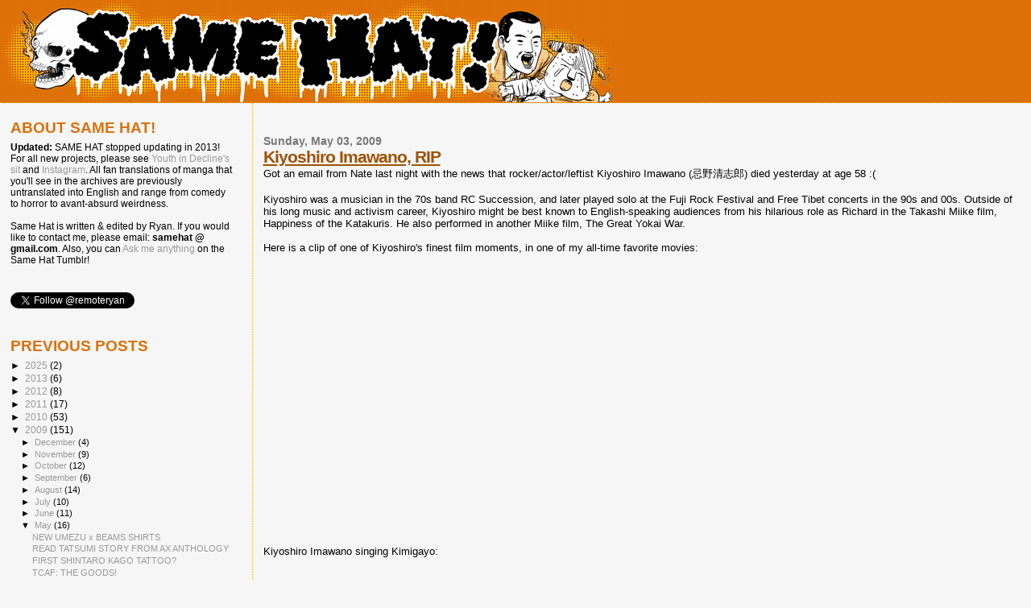

--- FILE ---
content_type: text/html; charset=UTF-8
request_url: https://www.samehat.com/2009/05/kiyoshiro-imawano-rip.html
body_size: 15621
content:
<!DOCTYPE html>
<html dir='ltr' xmlns='http://www.w3.org/1999/xhtml' xmlns:b='http://www.google.com/2005/gml/b' xmlns:data='http://www.google.com/2005/gml/data' xmlns:expr='http://www.google.com/2005/gml/expr'>
<head>
<link href='https://www.blogger.com/static/v1/widgets/2944754296-widget_css_bundle.css' rel='stylesheet' type='text/css'/>
<meta content='text/html; charset=UTF-8' http-equiv='Content-Type'/>
<meta content='blogger' name='generator'/>
<link href='https://www.samehat.com/favicon.ico' rel='icon' type='image/x-icon'/>
<link href='https://www.samehat.com/2009/05/kiyoshiro-imawano-rip.html' rel='canonical'/>
<link rel="alternate" type="application/atom+xml" title="SAME HAT! - Atom" href="https://www.samehat.com/feeds/posts/default" />
<link rel="alternate" type="application/rss+xml" title="SAME HAT! - RSS" href="https://www.samehat.com/feeds/posts/default?alt=rss" />
<link rel="service.post" type="application/atom+xml" title="SAME HAT! - Atom" href="https://www.blogger.com/feeds/11083453/posts/default" />

<link rel="alternate" type="application/atom+xml" title="SAME HAT! - Atom" href="https://www.samehat.com/feeds/2888384473197991865/comments/default" />
<!--Can't find substitution for tag [blog.ieCssRetrofitLinks]-->
<meta content='https://www.samehat.com/2009/05/kiyoshiro-imawano-rip.html' property='og:url'/>
<meta content='Kiyoshiro Imawano, RIP' property='og:title'/>
<meta content='Got an email from Nate last night with the news that rocker/actor/leftist Kiyoshiro Imawano (忌野清志郎) died yesterday at age 58 :( Kiyoshiro wa...' property='og:description'/>
<title>SAME HAT!: Kiyoshiro Imawano, RIP</title>
<meta content='h41Vi3Ju18Np4NCo3b3NQzJGNhKh7A6gXUV5iqfDmCI=' name='verify-v1'/>
<style id='page-skin-1' type='text/css'><!--
/*
* Blogger Template Style
*
* Sand Dollar
* by Jason Sutter
* Updated by Blogger Team
*/
#navbar-iframe {
display: none !important;
}
/* Variable definitions
====================
<Variable name="textcolor" description="Text Color"
type="color" default="#000">
<Variable name="bgcolor" description="Page Background Color"
type="color" default="#f6f6f6">
<Variable name="pagetitlecolor" description="Blog Title Color"
type="color" default="#F5DEB3">
<Variable name="pagetitlebgcolor" description="Blog Title Background Color"
type="color" default="#DE7008">
<Variable name="descriptionColor" description="Blog Description Color"
type="color" default="#9E5205" />
<Variable name="descbgcolor" description="Description Background Color"
type="color" default="#F5E39e">
<Variable name="titlecolor" description="Post Title Color"
type="color" default="#9E5205">
<Variable name="datecolor" description="Date Header Color"
type="color" default="#777777">
<Variable name="footercolor" description="Post Footer Color"
type="color" default="#444444">
<Variable name="linkcolor" description="Link Color"
type="color" default="#DE7008">
<Variable name="footerlinkcolor" description="Post Footer Link Color"
type="color" default="#968a0a">
<Variable name="visitedlinkcolor" description="Visited Link Color"
type="color" default="#DE7008">
<Variable name="sidebarcolor" description="Sidebar Title Color"
type="color" default="#B8A80D">
<Variable name="sidebarlinkcolor" description="Sidebar Link Color"
type="color" default="#999999">
<Variable name="bordercolor" description="Border Color"
type="color" default="#e0ad12">
<Variable name="bodyfont" description="Text Font"
type="font"
default="normal normal 100% 'Trebuchet MS',Trebuchet,Verdana,Sans-Serif">
<Variable name="headerfont" description="Sidebar Title Font"
type="font"
default="normal bold 150% Verdana,Sans-serif">
<Variable name="dateHeaderFont" description="Date Header Font"
type="font"
default="normal bold 105% 'Trebuchet MS',Trebuchet,Verdana,Sans-serif">
<Variable name="pagetitlefont" description="Blog Title Font"
type="font" default="normal bold 300% Verdana,Sans-Serif">
<Variable name="titlefont" description="Post Title Font"
type="font" default="normal bold 160% Verdana,Sans-Serif">
<Variable name="startSide" description="Start side in blog language"
type="automatic" default="left">
<Variable name="endSide" description="End side in blog language"
type="automatic" default="right">
*/
body {
margin:0px;
padding:0px;
background:#f6f6f6;
color:#000000;
font-size: small;
}
#outer-wrapper {
font:normal normal 100% 'Trebuchet MS',Trebuchet,Verdana,Sans-Serif;
}
a {
color:#DE7008;
}
a:hover {
color:#9E5205;
}
a img {
border-width: 0;
}
#content-wrapper {
padding-top: 0;
padding-right: 1em;
padding-bottom: 0;
padding-left: 1em;
}
@media all  {
div#main {
float:right;
width:75%;
padding-top:30px;
padding-right:0;
padding-bottom:10px;
padding-left:1em;
border-left:dotted 1px #e0ad12;
word-wrap: break-word; /* fix for long text breaking sidebar float in IE */
overflow: hidden;     /* fix for long non-text content breaking IE sidebar float */
}
div#sidebar {
margin-top:20px;
margin-right:0px;
margin-bottom:0px;
margin-left:0;
padding:0px;
text-align:left;
float: left;
width: 22%;
word-wrap: break-word; /* fix for long text breaking sidebar float in IE */
overflow: hidden;     /* fix for long non-text content breaking IE sidebar float */
}
}
@media handheld  {
div#main {
float:none;
width:90%;
}
div#sidebar {
padding-top:30px;
padding-right:5%;
padding-bottom:10px;
padding-left:2%;
}
}
#header {
padding-top:0px;
padding-right:0px;
padding-bottom:0px;
padding-left:0px;
margin-top:0px;
margin-right:0px;
margin-bottom:0px;
margin-left:0px;
border-bottom:dotted 1px #e0ad12;
background:#DE7008;
}
h1 a:link  {
text-decoration:none;
color:#DE7008
}
h1 a:visited  {
text-decoration:none;
color:#DE7008
}
h1,h2,h3 {
margin: 0;
}
h1 {
padding-top:25px;
padding-right:0px;
padding-bottom:10px;
padding-left:5%;
color:#DE7008;
background:#DE7008;
font:normal bold 300% Verdana,Sans-Serif;
letter-spacing:-2px;
}
h3.post-title {
color:#9E5205;
font:normal bold 160% Verdana,Sans-Serif;
letter-spacing:-1px;
}
h3.post-title a,
h3.post-title a:visited {
color: #9E5205;
}
h2.date-header  {
margin-top:10px;
margin-right:0px;
margin-bottom:0px;
margin-left:0px;
color:#777777;
font: normal bold 105% 'Trebuchet MS',Trebuchet,Verdana,Sans-serif;
}
h4 {
color:#aa0033;
}
#sidebar h2 {
color:#DE7008;
margin:0px;
padding:0px;
font:normal bold 150% Verdana,Sans-serif;
}
#sidebar .widget {
margin-top:0px;
margin-right:0px;
margin-bottom:33px;
margin-left:0px;
padding-top:0px;
padding-right:0px;
padding-bottom:0px;
padding-left:0px;
font-size:95%;
}
#sidebar ul {
list-style-type:none;
padding-left: 0;
margin-top: 0;
}
#sidebar li {
margin-top:0px;
margin-right:0px;
margin-bottom:0px;
margin-left:0px;
padding-top:0px;
padding-right:0px;
padding-bottom:0px;
padding-left:0px;
list-style-type:none;
font-size:95%;
}
.description {
padding:0px;
margin-top:7px;
margin-right:12%;
margin-bottom:7px;
margin-left:5%;
color:#9E5205;
background:transparent;
font:bold 100% Verdana,Sans-Serif;
}
.post {
margin-top:0px;
margin-right:0px;
margin-bottom:30px;
margin-left:0px;
}
.post strong {
color:#000000;
font-weight:bold;
}
pre,code {
color:#999999;
}
strike {
color:#999999;
}
.post-footer  {
padding:0px;
margin:0px;
color:#444444;
font-size:80%;
}
.post-footer a {
border:none;
color:#DE7008;
text-decoration:none;
}
.post-footer a:hover {
text-decoration:underline;
}
#comments {
padding:0px;
font-size:110%;
font-weight:bold;
}
.comment-author {
margin-top: 10px;
}
.comment-body {
font-size:100%;
font-weight:normal;
color:black;
}
.comment-footer {
padding-bottom:20px;
color:#444444;
font-size:80%;
font-weight:normal;
display:inline;
margin-right:10px
}
.deleted-comment  {
font-style:italic;
color:gray;
}
.comment-link  {
margin-left:.6em;
}
.profile-textblock {
clear: both;
margin-left: 0;
}
.profile-img {
float: left;
margin-top: 0;
margin-right: 5px;
margin-bottom: 5px;
margin-left: 0;
border: 2px solid #DE7008;
}
#sidebar a:link  {
color:#999999;
text-decoration:none;
}
#sidebar a:active  {
color:#ff0000;
text-decoration:none;
}
#sidebar a:visited  {
color:sidebarlinkcolor;
text-decoration:none;
}
#sidebar a:hover {
color:#DE7008;
text-decoration:none;
}
.feed-links {
clear: both;
line-height: 2.5em;
}
#blog-pager-newer-link {
float: left;
}
#blog-pager-older-link {
float: right;
}
#blog-pager {
text-align: center;
}
.clear {
clear: both;
}
.widget-content {
margin-top: 0.5em;
}
/** Tweaks for layout editor preview */
body#layout #outer-wrapper {
margin-top: 0;
}
body#layout #main,
body#layout #sidebar {
margin-top: 10px;
padding-top: 0;
}

--></style>
<link href='https://www.blogger.com/dyn-css/authorization.css?targetBlogID=11083453&amp;zx=f43b9bdd-f6be-4ca9-960d-03e32d630c37' media='none' onload='if(media!=&#39;all&#39;)media=&#39;all&#39;' rel='stylesheet'/><noscript><link href='https://www.blogger.com/dyn-css/authorization.css?targetBlogID=11083453&amp;zx=f43b9bdd-f6be-4ca9-960d-03e32d630c37' rel='stylesheet'/></noscript>
<meta name='google-adsense-platform-account' content='ca-host-pub-1556223355139109'/>
<meta name='google-adsense-platform-domain' content='blogspot.com'/>

</head>
<body>
<div class='navbar section' id='navbar'><div class='widget Navbar' data-version='1' id='Navbar1'><script type="text/javascript">
    function setAttributeOnload(object, attribute, val) {
      if(window.addEventListener) {
        window.addEventListener('load',
          function(){ object[attribute] = val; }, false);
      } else {
        window.attachEvent('onload', function(){ object[attribute] = val; });
      }
    }
  </script>
<div id="navbar-iframe-container"></div>
<script type="text/javascript" src="https://apis.google.com/js/platform.js"></script>
<script type="text/javascript">
      gapi.load("gapi.iframes:gapi.iframes.style.bubble", function() {
        if (gapi.iframes && gapi.iframes.getContext) {
          gapi.iframes.getContext().openChild({
              url: 'https://www.blogger.com/navbar/11083453?po\x3d2888384473197991865\x26origin\x3dhttps://www.samehat.com',
              where: document.getElementById("navbar-iframe-container"),
              id: "navbar-iframe"
          });
        }
      });
    </script><script type="text/javascript">
(function() {
var script = document.createElement('script');
script.type = 'text/javascript';
script.src = '//pagead2.googlesyndication.com/pagead/js/google_top_exp.js';
var head = document.getElementsByTagName('head')[0];
if (head) {
head.appendChild(script);
}})();
</script>
</div></div>
<div id='outer-wrapper'><div id='wrap2'>
<!-- skip links for text browsers -->
<span id='skiplinks' style='display:none;'>
<a href='#main'>skip to main </a> |
      <a href='#sidebar'>skip to sidebar</a>
</span>
<div id='header-wrapper'>
<div class='header section' id='header'><div class='widget Header' data-version='1' id='Header1'>
<div id='header-inner'>
<a href='https://www.samehat.com/' style='display: block'>
<img alt='SAME HAT!' height='127px; ' id='Header1_headerimg' src='https://blogger.googleusercontent.com/img/b/R29vZ2xl/AVvXsEhNBvaKBCTCcyHdJ5c1DjH4nHSkdeiYZJ9LDzqeXBCw94i9S9KJeQN6kup-eh7faKvEHphrVuXs7DsHpoJt5nKawWuCJDMP4BfXk7rCtBHcdeG6TRFINR0TGo3quwd7tdnkJ4yO/s1600-r/same_hat_logo.gif' style='display: block' width='768px; '/>
</a>
</div>
</div></div>
</div>
<div id='content-wrapper'>
<div id='crosscol-wrapper' style='text-align:center'>
<div class='crosscol no-items section' id='crosscol'></div>
</div>
<div id='main-wrapper'>
<div class='main section' id='main'><div class='widget Blog' data-version='1' id='Blog1'>
<div class='blog-posts hfeed'>

          <div class="date-outer">
        
<h2 class='date-header'><span>Sunday, May 03, 2009</span></h2>

          <div class="date-posts">
        
<div class='post-outer'>
<div class='post hentry'>
<a name='2888384473197991865'></a>
<h3 class='post-title entry-title'>
<a href='https://www.samehat.com/2009/05/kiyoshiro-imawano-rip.html'>Kiyoshiro Imawano, RIP</a>
</h3>
<div class='post-header-line-1'></div>
<div class='post-body entry-content'>
<font size=2>Got an email from Nate last night with the news that rocker/actor/leftist Kiyoshiro Imawano (忌野清志郎) died yesterday at age 58 :(<br /><br />Kiyoshiro was a musician in the 70s band RC Succession, and later played solo at the Fuji Rock Festival and Free Tibet concerts in the 90s and 00s. Outside of his long music and activism career, Kiyoshiro might be best known to English-speaking audiences from his hilarious role as Richard in the Takashi Miike film, Happiness of the Katakuris. He also performed in another Miike film, The Great Yokai War.<br /><br />Here is a clip of one of Kiyoshiro's finest film moments, in one of my all-time favorite movies:<br /><object height="344" width="425"><param name="movie" value="//www.youtube.com/v/GZq_pQAVQYA&amp;hl=en&amp;fs=1"></param><param name="allowFullScreen" value="true"></param><param name="allowscriptaccess" value="always"></param><embed src="//www.youtube.com/v/GZq_pQAVQYA&amp;hl=en&amp;fs=1" type="application/x-shockwave-flash" allowscriptaccess="always" allowfullscreen="true" width="425" height="344"></embed></object><br /><br />Kiyoshiro Imawano singing Kimigayo:<br /><object height="344" width="425"><param name="movie" value="//www.youtube.com/v/q1hNnPoX_Jg&amp;hl=en&amp;fs=1"></param><param name="allowFullScreen" value="true"></param><param name="allowscriptaccess" value="always"></param><embed src="//www.youtube.com/v/q1hNnPoX_Jg&amp;hl=en&amp;fs=1" type="application/x-shockwave-flash" allowscriptaccess="always" allowfullscreen="true" width="425" height="344"></embed></object><br /></font>
<div style='clear: both;'></div>
</div>
<div class='post-footer'>
<div class='post-footer-line post-footer-line-1'><span class='post-author vcard'>
Posted by
<span class='fn'>Ryan S</span>
</span>
<span class='post-comment-link'>
</span>
<span class='post-icons'>
<span class='item-action'>
<a href='https://www.blogger.com/email-post/11083453/2888384473197991865' title='Email Post'>
<img alt="" class="icon-action" height="13" src="//www.blogger.com/img/icon18_email.gif" width="18">
</a>
</span>
</span>
</div>
<div class='post-footer-line post-footer-line-2'><span class='post-labels'>
Labels:
<a href='https://www.samehat.com/search/label/memorial' rel='tag'>memorial</a>,
<a href='https://www.samehat.com/search/label/nate%20in%20japan' rel='tag'>nate in japan</a>
</span>
</div>
<div class='post-footer-line post-footer-line-3'></div>
</div>
</div>
<div class='comments' id='comments'>
<a name='comments'></a>
<h4>15 comments:</h4>
<div id='Blog1_comments-block-wrapper'>
<dl class='avatar-comment-indent' id='comments-block'>
<dt class='comment-author blog-author' id='c6164794197530451937'>
<a name='c6164794197530451937'></a>
<div class="avatar-image-container vcard"><span dir="ltr"><a href="https://www.blogger.com/profile/10108795133864357607" target="" rel="nofollow" onclick="" class="avatar-hovercard" id="av-6164794197530451937-10108795133864357607"><img src="https://resources.blogblog.com/img/blank.gif" width="35" height="35" class="delayLoad" style="display: none;" longdesc="//4.bp.blogspot.com/_f_ME0rTYZI4/SaugIGmWv0I/AAAAAAAAADY/bLvZqZ8YlKc/S45-s35/getting%2Bmore%2Bferal%2Bby%2Bthe%2Bminute.jpg" alt="" title="Evan">

<noscript><img src="//4.bp.blogspot.com/_f_ME0rTYZI4/SaugIGmWv0I/AAAAAAAAADY/bLvZqZ8YlKc/S45-s35/getting%2Bmore%2Bferal%2Bby%2Bthe%2Bminute.jpg" width="35" height="35" class="photo" alt=""></noscript></a></span></div>
<a href='https://www.blogger.com/profile/10108795133864357607' rel='nofollow'>Evan</a>
said...
</dt>
<dd class='comment-body' id='Blog1_cmt-6164794197530451937'>
<p>
Rest in peace, "Richard Sagawa" :-(
</p>
</dd>
<dd class='comment-footer'>
<span class='comment-timestamp'>
<a href='https://www.samehat.com/2009/05/kiyoshiro-imawano-rip.html?showComment=1241398980000#c6164794197530451937' title='comment permalink'>
6:03 PM
</a>
<span class='item-control blog-admin pid-1604355754'>
<a class='comment-delete' href='https://www.blogger.com/comment/delete/11083453/6164794197530451937' title='Delete Comment'>
<img src='https://resources.blogblog.com/img/icon_delete13.gif'/>
</a>
</span>
</span>
</dd>
<dt class='comment-author ' id='c2831585223674995454'>
<a name='c2831585223674995454'></a>
<div class="avatar-image-container vcard"><span dir="ltr"><a href="https://www.blogger.com/profile/15764988580010785300" target="" rel="nofollow" onclick="" class="avatar-hovercard" id="av-2831585223674995454-15764988580010785300"><img src="https://resources.blogblog.com/img/blank.gif" width="35" height="35" class="delayLoad" style="display: none;" longdesc="//blogger.googleusercontent.com/img/b/R29vZ2xl/AVvXsEgX1kYc95x9aTIRNEV64JnykdzxBZfaOjzrX9qaZiSpuXsh_R-1VICTMBhCyFJilxY4gTlDDKgJutqTAp6VHq4NAkt93vJv4j3rsUcRnQpycMruoP4TcZI1JCE5YkVutQ/s45-c/392732_260607577329884_100001419319831_700281_832711082_n.jpg" alt="" title="Azraelito">

<noscript><img src="//blogger.googleusercontent.com/img/b/R29vZ2xl/AVvXsEgX1kYc95x9aTIRNEV64JnykdzxBZfaOjzrX9qaZiSpuXsh_R-1VICTMBhCyFJilxY4gTlDDKgJutqTAp6VHq4NAkt93vJv4j3rsUcRnQpycMruoP4TcZI1JCE5YkVutQ/s45-c/392732_260607577329884_100001419319831_700281_832711082_n.jpg" width="35" height="35" class="photo" alt=""></noscript></a></span></div>
<a href='https://www.blogger.com/profile/15764988580010785300' rel='nofollow'>Azraelito</a>
said...
</dt>
<dd class='comment-body' id='Blog1_cmt-2831585223674995454'>
<p>
Happiness of the katakuri, what an incredible movie!!I still think that has one of those endings that are perfectly brilliant for such a personal movie!!<br /><br />sad news...but well rest in peace richard!!<br /><br />I didnt see the great togai war, I need to see that, the trailer of that movie es very interesting perhaps because is all related to the yokai movies and things!!<br /><br />saludos...
</p>
</dd>
<dd class='comment-footer'>
<span class='comment-timestamp'>
<a href='https://www.samehat.com/2009/05/kiyoshiro-imawano-rip.html?showComment=1241400540000#c2831585223674995454' title='comment permalink'>
6:29 PM
</a>
<span class='item-control blog-admin pid-1054016161'>
<a class='comment-delete' href='https://www.blogger.com/comment/delete/11083453/2831585223674995454' title='Delete Comment'>
<img src='https://resources.blogblog.com/img/icon_delete13.gif'/>
</a>
</span>
</span>
</dd>
<dt class='comment-author ' id='c6563224088790461885'>
<a name='c6563224088790461885'></a>
<div class="avatar-image-container avatar-stock"><span dir="ltr"><a href="https://www.blogger.com/profile/00031153956256101318" target="" rel="nofollow" onclick="" class="avatar-hovercard" id="av-6563224088790461885-00031153956256101318"><img src="//www.blogger.com/img/blogger_logo_round_35.png" width="35" height="35" alt="" title="bittermelon">

</a></span></div>
<a href='https://www.blogger.com/profile/00031153956256101318' rel='nofollow'>bittermelon</a>
said...
</dt>
<dd class='comment-body' id='Blog1_cmt-6563224088790461885'>
<p>
that's a bummer. the youtube clip is so fresh. love the mini leg stretch moves on the railing in the beginning.
</p>
</dd>
<dd class='comment-footer'>
<span class='comment-timestamp'>
<a href='https://www.samehat.com/2009/05/kiyoshiro-imawano-rip.html?showComment=1241409420000#c6563224088790461885' title='comment permalink'>
8:57 PM
</a>
<span class='item-control blog-admin pid-158917516'>
<a class='comment-delete' href='https://www.blogger.com/comment/delete/11083453/6563224088790461885' title='Delete Comment'>
<img src='https://resources.blogblog.com/img/icon_delete13.gif'/>
</a>
</span>
</span>
</dd>
<dt class='comment-author blog-author' id='c6157953577896344847'>
<a name='c6157953577896344847'></a>
<div class="avatar-image-container avatar-stock"><span dir="ltr"><a href="https://www.blogger.com/profile/11212185086058139671" target="" rel="nofollow" onclick="" class="avatar-hovercard" id="av-6157953577896344847-11212185086058139671"><img src="//www.blogger.com/img/blogger_logo_round_35.png" width="35" height="35" alt="" title="Ryan S">

</a></span></div>
<a href='https://www.blogger.com/profile/11212185086058139671' rel='nofollow'>Ryan S</a>
said...
</dt>
<dd class='comment-body' id='Blog1_cmt-6157953577896344847'>
<p>
@Evan: Peace out Kiyoshiro. There are lots of clips of his music on YouTube.<br /><br />@Azraelito: I really, really love that movie!<br /><br />@bittermelon: We've had that standing date to watch Katakuris-- now all the more reason to make it happen!
</p>
</dd>
<dd class='comment-footer'>
<span class='comment-timestamp'>
<a href='https://www.samehat.com/2009/05/kiyoshiro-imawano-rip.html?showComment=1241419620000#c6157953577896344847' title='comment permalink'>
11:47 PM
</a>
<span class='item-control blog-admin pid-1170845665'>
<a class='comment-delete' href='https://www.blogger.com/comment/delete/11083453/6157953577896344847' title='Delete Comment'>
<img src='https://resources.blogblog.com/img/icon_delete13.gif'/>
</a>
</span>
</span>
</dd>
<dt class='comment-author ' id='c8406078804776790089'>
<a name='c8406078804776790089'></a>
<div class="avatar-image-container avatar-stock"><span dir="ltr"><img src="//resources.blogblog.com/img/blank.gif" width="35" height="35" alt="" title="Michael">

</span></div>
Michael
said...
</dt>
<dd class='comment-body' id='Blog1_cmt-8406078804776790089'>
<p>
That's too bad, really ... He had some hilarious songs in a few of the earlier Naoto Takenaka stuff. But I loved his serious side, too. His duet with Ikuko Harada on her last solo album "Ginga" was great, too.
</p>
</dd>
<dd class='comment-footer'>
<span class='comment-timestamp'>
<a href='https://www.samehat.com/2009/05/kiyoshiro-imawano-rip.html?showComment=1241444040000#c8406078804776790089' title='comment permalink'>
6:34 AM
</a>
<span class='item-control blog-admin pid-1953665843'>
<a class='comment-delete' href='https://www.blogger.com/comment/delete/11083453/8406078804776790089' title='Delete Comment'>
<img src='https://resources.blogblog.com/img/icon_delete13.gif'/>
</a>
</span>
</span>
</dd>
<dt class='comment-author blog-author' id='c5407616828894992115'>
<a name='c5407616828894992115'></a>
<div class="avatar-image-container vcard"><span dir="ltr"><a href="https://www.blogger.com/profile/10108795133864357607" target="" rel="nofollow" onclick="" class="avatar-hovercard" id="av-5407616828894992115-10108795133864357607"><img src="https://resources.blogblog.com/img/blank.gif" width="35" height="35" class="delayLoad" style="display: none;" longdesc="//4.bp.blogspot.com/_f_ME0rTYZI4/SaugIGmWv0I/AAAAAAAAADY/bLvZqZ8YlKc/S45-s35/getting%2Bmore%2Bferal%2Bby%2Bthe%2Bminute.jpg" alt="" title="Evan">

<noscript><img src="//4.bp.blogspot.com/_f_ME0rTYZI4/SaugIGmWv0I/AAAAAAAAADY/bLvZqZ8YlKc/S45-s35/getting%2Bmore%2Bferal%2Bby%2Bthe%2Bminute.jpg" width="35" height="35" class="photo" alt=""></noscript></a></span></div>
<a href='https://www.blogger.com/profile/10108795133864357607' rel='nofollow'>Evan</a>
said...
</dt>
<dd class='comment-body' id='Blog1_cmt-5407616828894992115'>
<p>
Btw Ryan, did I ever play you the Imawano album I have? It wandered into Cerise's book store a couple years ago, and I snached it up.
</p>
</dd>
<dd class='comment-footer'>
<span class='comment-timestamp'>
<a href='https://www.samehat.com/2009/05/kiyoshiro-imawano-rip.html?showComment=1241444760000#c5407616828894992115' title='comment permalink'>
6:46 AM
</a>
<span class='item-control blog-admin pid-1604355754'>
<a class='comment-delete' href='https://www.blogger.com/comment/delete/11083453/5407616828894992115' title='Delete Comment'>
<img src='https://resources.blogblog.com/img/icon_delete13.gif'/>
</a>
</span>
</span>
</dd>
<dt class='comment-author blog-author' id='c4309966386858187067'>
<a name='c4309966386858187067'></a>
<div class="avatar-image-container avatar-stock"><span dir="ltr"><a href="https://www.blogger.com/profile/11212185086058139671" target="" rel="nofollow" onclick="" class="avatar-hovercard" id="av-4309966386858187067-11212185086058139671"><img src="//www.blogger.com/img/blogger_logo_round_35.png" width="35" height="35" alt="" title="Ryan S">

</a></span></div>
<a href='https://www.blogger.com/profile/11212185086058139671' rel='nofollow'>Ryan S</a>
said...
</dt>
<dd class='comment-body' id='Blog1_cmt-4309966386858187067'>
<p>
@Michael: I'm not super well-versed in most of his music... That duet sounds awesome, I'm gonna go try to dig around for it.. thanks!!<br /><br />@Evan: No, but I'd love to hear that :)  Sounds like a good find.
</p>
</dd>
<dd class='comment-footer'>
<span class='comment-timestamp'>
<a href='https://www.samehat.com/2009/05/kiyoshiro-imawano-rip.html?showComment=1241453940000#c4309966386858187067' title='comment permalink'>
9:19 AM
</a>
<span class='item-control blog-admin pid-1170845665'>
<a class='comment-delete' href='https://www.blogger.com/comment/delete/11083453/4309966386858187067' title='Delete Comment'>
<img src='https://resources.blogblog.com/img/icon_delete13.gif'/>
</a>
</span>
</span>
</dd>
<dt class='comment-author ' id='c9063043136086657177'>
<a name='c9063043136086657177'></a>
<div class="avatar-image-container vcard"><span dir="ltr"><a href="https://www.blogger.com/profile/04943270643628689846" target="" rel="nofollow" onclick="" class="avatar-hovercard" id="av-9063043136086657177-04943270643628689846"><img src="https://resources.blogblog.com/img/blank.gif" width="35" height="35" class="delayLoad" style="display: none;" longdesc="//blogger.googleusercontent.com/img/b/R29vZ2xl/AVvXsEjqlMplF7j01hpxAgx8hLzQHlK-h4lW4Axu8GIkdk10I8i2o3xfEZjeVKhKhydGpmoybKBi3y_TRhmZW97HuqXaob5RU-ZFeui6Gas3hH2jCzS6lwMp9AZkLe849C9pq0A/s45-c-r/n666708945_1577322_6248.jpg" alt="" title="Y&#363;ko Imada">

<noscript><img src="//blogger.googleusercontent.com/img/b/R29vZ2xl/AVvXsEjqlMplF7j01hpxAgx8hLzQHlK-h4lW4Axu8GIkdk10I8i2o3xfEZjeVKhKhydGpmoybKBi3y_TRhmZW97HuqXaob5RU-ZFeui6Gas3hH2jCzS6lwMp9AZkLe849C9pq0A/s45-c-r/n666708945_1577322_6248.jpg" width="35" height="35" class="photo" alt=""></noscript></a></span></div>
<a href='https://www.blogger.com/profile/04943270643628689846' rel='nofollow'>Yūko Imada</a>
said...
</dt>
<dd class='comment-body' id='Blog1_cmt-9063043136086657177'>
<p>
Happiness of the Katakuris stressed to celebrate and rejoice over the good things that happened in someones life, rather than grieve over death. So lets take a hint from there! Nevertheless, RIP!
</p>
</dd>
<dd class='comment-footer'>
<span class='comment-timestamp'>
<a href='https://www.samehat.com/2009/05/kiyoshiro-imawano-rip.html?showComment=1241465220000#c9063043136086657177' title='comment permalink'>
12:27 PM
</a>
<span class='item-control blog-admin pid-618114268'>
<a class='comment-delete' href='https://www.blogger.com/comment/delete/11083453/9063043136086657177' title='Delete Comment'>
<img src='https://resources.blogblog.com/img/icon_delete13.gif'/>
</a>
</span>
</span>
</dd>
<dt class='comment-author ' id='c4802304032487322850'>
<a name='c4802304032487322850'></a>
<div class="avatar-image-container vcard"><span dir="ltr"><a href="https://www.blogger.com/profile/08685983868436586212" target="" rel="nofollow" onclick="" class="avatar-hovercard" id="av-4802304032487322850-08685983868436586212"><img src="https://resources.blogblog.com/img/blank.gif" width="35" height="35" class="delayLoad" style="display: none;" longdesc="//blogger.googleusercontent.com/img/b/R29vZ2xl/AVvXsEj0z1AV-4hyo_auh-oGNelm1kAwW56a1Klg82HpLKwPLsWIn1YikBNKwuuodGO3VjrTqFMjY4dfk-ngUapqM0ooGc88vWb_oo-et1IQFxEcSxtvnJ2sAPC7SPnkyQJ1ww/s45-c/monogram.jpg" alt="" title="Jeremy">

<noscript><img src="//blogger.googleusercontent.com/img/b/R29vZ2xl/AVvXsEj0z1AV-4hyo_auh-oGNelm1kAwW56a1Klg82HpLKwPLsWIn1YikBNKwuuodGO3VjrTqFMjY4dfk-ngUapqM0ooGc88vWb_oo-et1IQFxEcSxtvnJ2sAPC7SPnkyQJ1ww/s45-c/monogram.jpg" width="35" height="35" class="photo" alt=""></noscript></a></span></div>
<a href='https://www.blogger.com/profile/08685983868436586212' rel='nofollow'>Jeremy</a>
said...
</dt>
<dd class='comment-body' id='Blog1_cmt-4802304032487322850'>
<p>
dude B(<br /><br />thanks for making a post about this, i am sure hardly anyone knows who he is outside of Japan and that is way sad.  he is totally one of those fantastically weird people who should be celebrated.
</p>
</dd>
<dd class='comment-footer'>
<span class='comment-timestamp'>
<a href='https://www.samehat.com/2009/05/kiyoshiro-imawano-rip.html?showComment=1241469300000#c4802304032487322850' title='comment permalink'>
1:35 PM
</a>
<span class='item-control blog-admin pid-772592234'>
<a class='comment-delete' href='https://www.blogger.com/comment/delete/11083453/4802304032487322850' title='Delete Comment'>
<img src='https://resources.blogblog.com/img/icon_delete13.gif'/>
</a>
</span>
</span>
</dd>
<dt class='comment-author ' id='c2848558269994137467'>
<a name='c2848558269994137467'></a>
<div class="avatar-image-container vcard"><span dir="ltr"><a href="https://www.blogger.com/profile/02874447826411926729" target="" rel="nofollow" onclick="" class="avatar-hovercard" id="av-2848558269994137467-02874447826411926729"><img src="https://resources.blogblog.com/img/blank.gif" width="35" height="35" class="delayLoad" style="display: none;" longdesc="//blogger.googleusercontent.com/img/b/R29vZ2xl/AVvXsEhiwbE362toiSu2_lvq7XTD2X-oF53Eix2jpECqSnwJWITAEXseuKMnLKWkkP8uGARQvOiYr1eCWjcd4kdL_Mi1rsaKXs1liEoSnO5XwkzyOMUZdqOu3ik0OyPzJPy6JA/s45-c/buttercupsometimes.jpg" alt="" title="Kate">

<noscript><img src="//blogger.googleusercontent.com/img/b/R29vZ2xl/AVvXsEhiwbE362toiSu2_lvq7XTD2X-oF53Eix2jpECqSnwJWITAEXseuKMnLKWkkP8uGARQvOiYr1eCWjcd4kdL_Mi1rsaKXs1liEoSnO5XwkzyOMUZdqOu3ik0OyPzJPy6JA/s45-c/buttercupsometimes.jpg" width="35" height="35" class="photo" alt=""></noscript></a></span></div>
<a href='https://www.blogger.com/profile/02874447826411926729' rel='nofollow'>Kate</a>
said...
</dt>
<dd class='comment-body' id='Blog1_cmt-2848558269994137467'>
<p>
I found your blog by googling "Kiyoshiro memorial" -- I found out yesterday he had died and I am surprised how sad I feel about it. I totally agree with Jeremy's comment. Kiyoshiro was so weird and special.
</p>
</dd>
<dd class='comment-footer'>
<span class='comment-timestamp'>
<a href='https://www.samehat.com/2009/05/kiyoshiro-imawano-rip.html?showComment=1241512080000#c2848558269994137467' title='comment permalink'>
1:28 AM
</a>
<span class='item-control blog-admin pid-2082668453'>
<a class='comment-delete' href='https://www.blogger.com/comment/delete/11083453/2848558269994137467' title='Delete Comment'>
<img src='https://resources.blogblog.com/img/icon_delete13.gif'/>
</a>
</span>
</span>
</dd>
<dt class='comment-author blog-author' id='c7611509626652308014'>
<a name='c7611509626652308014'></a>
<div class="avatar-image-container avatar-stock"><span dir="ltr"><a href="https://www.blogger.com/profile/11212185086058139671" target="" rel="nofollow" onclick="" class="avatar-hovercard" id="av-7611509626652308014-11212185086058139671"><img src="//www.blogger.com/img/blogger_logo_round_35.png" width="35" height="35" alt="" title="Ryan S">

</a></span></div>
<a href='https://www.blogger.com/profile/11212185086058139671' rel='nofollow'>Ryan S</a>
said...
</dt>
<dd class='comment-body' id='Blog1_cmt-7611509626652308014'>
<p>
@Jeremy, @Kate: Thanks for visiting and the nice comments. I probably wouldn't have caught the 1 or 2 small English articles about Kiyoshiro myself, but my buddy living in Tokyo txt'd me the sad news. I know that in Japan it's been huge news and lots of folks are honoring the man's rad life.<br /><br />:)
</p>
</dd>
<dd class='comment-footer'>
<span class='comment-timestamp'>
<a href='https://www.samehat.com/2009/05/kiyoshiro-imawano-rip.html?showComment=1241538300000#c7611509626652308014' title='comment permalink'>
8:45 AM
</a>
<span class='item-control blog-admin pid-1170845665'>
<a class='comment-delete' href='https://www.blogger.com/comment/delete/11083453/7611509626652308014' title='Delete Comment'>
<img src='https://resources.blogblog.com/img/icon_delete13.gif'/>
</a>
</span>
</span>
</dd>
<dt class='comment-author ' id='c7993881051841231401'>
<a name='c7993881051841231401'></a>
<div class="avatar-image-container avatar-stock"><span dir="ltr"><img src="//resources.blogblog.com/img/blank.gif" width="35" height="35" alt="" title="Anonymous">

</span></div>
Anonymous
said...
</dt>
<dd class='comment-body' id='Blog1_cmt-7993881051841231401'>
<p>
It is nice to see people who dig Kiyoshiro. I grew up a huge fan of his, especially everything before 1979, but there was tons of great solo stuff. I was lucky to have met him a few times. He was a special and important person, gracious, kind, shy, daring....<br />I will miss him very much. It has been a sad few days...<br />-Havergill Milk
</p>
</dd>
<dd class='comment-footer'>
<span class='comment-timestamp'>
<a href='https://www.samehat.com/2009/05/kiyoshiro-imawano-rip.html?showComment=1241561700000#c7993881051841231401' title='comment permalink'>
3:15 PM
</a>
<span class='item-control blog-admin pid-1953665843'>
<a class='comment-delete' href='https://www.blogger.com/comment/delete/11083453/7993881051841231401' title='Delete Comment'>
<img src='https://resources.blogblog.com/img/icon_delete13.gif'/>
</a>
</span>
</span>
</dd>
<dt class='comment-author ' id='c9089191593203607182'>
<a name='c9089191593203607182'></a>
<div class="avatar-image-container vcard"><span dir="ltr"><a href="https://www.blogger.com/profile/05196831971495520868" target="" rel="nofollow" onclick="" class="avatar-hovercard" id="av-9089191593203607182-05196831971495520868"><img src="https://resources.blogblog.com/img/blank.gif" width="35" height="35" class="delayLoad" style="display: none;" longdesc="//blogger.googleusercontent.com/img/b/R29vZ2xl/AVvXsEiUVqtRZk-FHwxT4M6J0MccRhCdzCZ8SODjalIXHMbGzvf69IRt91g6U1MxdL5L67GUjXkUS-77dUXncbcWRBd3_lTtIR13g90SBVoauHk8F6lp4uibRah6GdpIg9WNQw/s45-c/P1030063.JPG" alt="" title="Nate">

<noscript><img src="//blogger.googleusercontent.com/img/b/R29vZ2xl/AVvXsEiUVqtRZk-FHwxT4M6J0MccRhCdzCZ8SODjalIXHMbGzvf69IRt91g6U1MxdL5L67GUjXkUS-77dUXncbcWRBd3_lTtIR13g90SBVoauHk8F6lp4uibRah6GdpIg9WNQw/s45-c/P1030063.JPG" width="35" height="35" class="photo" alt=""></noscript></a></span></div>
<a href='https://www.blogger.com/profile/05196831971495520868' rel='nofollow'>Nate</a>
said...
</dt>
<dd class='comment-body' id='Blog1_cmt-9089191593203607182'>
<p>
Kiyoshiro's death was a big deal for a lot of people. I went to a friend's house the next day where we took turns lighting incense in front of a shrine she had built for him. He was her inspiration to start a band and become a singer, and I think that was probably true for a lot of people. <br /><br />Last night another pal and I sang the RC Succession song "Transistor Radio" in his memory. In addition to being a great musician, he was one of the few rock stars who would speak his mind about politics and didn't care about getting banned from the airwaves. He once said "people who say that rock shouldn't have a message don't understand anything about rock and roll."
</p>
</dd>
<dd class='comment-footer'>
<span class='comment-timestamp'>
<a href='https://www.samehat.com/2009/05/kiyoshiro-imawano-rip.html?showComment=1241576460000#c9089191593203607182' title='comment permalink'>
7:21 PM
</a>
<span class='item-control blog-admin pid-1343188671'>
<a class='comment-delete' href='https://www.blogger.com/comment/delete/11083453/9089191593203607182' title='Delete Comment'>
<img src='https://resources.blogblog.com/img/icon_delete13.gif'/>
</a>
</span>
</span>
</dd>
<dt class='comment-author blog-author' id='c1923107830862518241'>
<a name='c1923107830862518241'></a>
<div class="avatar-image-container avatar-stock"><span dir="ltr"><a href="https://www.blogger.com/profile/11212185086058139671" target="" rel="nofollow" onclick="" class="avatar-hovercard" id="av-1923107830862518241-11212185086058139671"><img src="//www.blogger.com/img/blogger_logo_round_35.png" width="35" height="35" alt="" title="Ryan S">

</a></span></div>
<a href='https://www.blogger.com/profile/11212185086058139671' rel='nofollow'>Ryan S</a>
said...
</dt>
<dd class='comment-body' id='Blog1_cmt-1923107830862518241'>
<p>
@Nate: that sounds really nice. Kiyoshiro now and also one of my absolute favorites (the unmatched JG Ballard) peacing out in the last few weeks has been a bummer.
</p>
</dd>
<dd class='comment-footer'>
<span class='comment-timestamp'>
<a href='https://www.samehat.com/2009/05/kiyoshiro-imawano-rip.html?showComment=1241622540000#c1923107830862518241' title='comment permalink'>
8:09 AM
</a>
<span class='item-control blog-admin pid-1170845665'>
<a class='comment-delete' href='https://www.blogger.com/comment/delete/11083453/1923107830862518241' title='Delete Comment'>
<img src='https://resources.blogblog.com/img/icon_delete13.gif'/>
</a>
</span>
</span>
</dd>
<dt class='comment-author ' id='c4713512209624286157'>
<a name='c4713512209624286157'></a>
<div class="avatar-image-container avatar-stock"><span dir="ltr"><a href="http://www.last.fm/user/winslowwinslow" target="" rel="nofollow" onclick=""><img src="//resources.blogblog.com/img/blank.gif" width="35" height="35" alt="" title="winslow">

</a></span></div>
<a href='http://www.last.fm/user/winslowwinslow' rel='nofollow'>winslow</a>
said...
</dt>
<dd class='comment-body' id='Blog1_cmt-4713512209624286157'>
<p>
oh, what the hell? i just saw happiness of the katakuris for the first time the day before he died, technically the same day because it was 3am. that's how it goes, i guess. RIP
</p>
</dd>
<dd class='comment-footer'>
<span class='comment-timestamp'>
<a href='https://www.samehat.com/2009/05/kiyoshiro-imawano-rip.html?showComment=1241876100000#c4713512209624286157' title='comment permalink'>
6:35 AM
</a>
<span class='item-control blog-admin pid-1953665843'>
<a class='comment-delete' href='https://www.blogger.com/comment/delete/11083453/4713512209624286157' title='Delete Comment'>
<img src='https://resources.blogblog.com/img/icon_delete13.gif'/>
</a>
</span>
</span>
</dd>
</dl>
</div>
<p class='comment-footer'>
<a href='https://www.blogger.com/comment/fullpage/post/11083453/2888384473197991865' onclick=''>Post a Comment</a>
</p>
</div>
</div>

        </div></div>
      
</div>
<div class='blog-pager' id='blog-pager'>
<span id='blog-pager-newer-link'>
<a class='blog-pager-newer-link' href='https://www.samehat.com/2009/05/amazing-animation-of-tsuges-nejishiki.html' id='Blog1_blog-pager-newer-link' title='Newer Post'>Newer Post</a>
</span>
<span id='blog-pager-older-link'>
<a class='blog-pager-older-link' href='https://www.samehat.com/2009/04/want-to-buy-original-art-by-yuichi.html' id='Blog1_blog-pager-older-link' title='Older Post'>Older Post</a>
</span>
<a class='home-link' href='https://www.samehat.com/'>Home</a>
</div>
<div class='clear'></div>
<div class='post-feeds'>
<div class='feed-links'>
Subscribe to:
<a class='feed-link' href='https://www.samehat.com/feeds/2888384473197991865/comments/default' target='_blank' type='application/atom+xml'>Post Comments (Atom)</a>
</div>
</div>
</div></div>
</div>
<div id='sidebar-wrapper'>
<div class='sidebar section' id='sidebar'><div class='widget Text' data-version='1' id='Text1'>
<h2 class='title'>ABOUT SAME HAT!</h2>
<div class='widget-content'>
<strong> Updated:</strong> SAME HAT stopped updating in 2013!  For all new projects, please see <a href="http://www.youthindecline.com">Youth in Decline's sit</a> and <a href="http://www.instagram.com/youthindecline">Instagram</a>.

All fan translations of manga that you'll see in the archives are previously untranslated into English and range from comedy to horror to avant-absurd weirdness.<br/><br/>Same Hat is written &amp; edited by Ryan. If you would like to contact me, please email: <b>samehat @ gmail.com</b>. Also, you can <a href="https://samehat.tumblr.com/">Ask me anything</a> on the Same Hat Tumblr!<br/>
</div>
<div class='clear'></div>
</div><div class='widget HTML' data-version='1' id='HTML2'>
<div class='widget-content'>
<a href="http://twitter.com/remoteryan" class="twitter-follow-button" data-show-count="false">Follow @remoteryan</a>
<script src="//platform.twitter.com/widgets.js" type="text/javascript"></script>
</div>
<div class='clear'></div>
</div><div class='widget BlogArchive' data-version='1' id='BlogArchive1'>
<h2>PREVIOUS POSTS</h2>
<div class='widget-content'>
<div id='ArchiveList'>
<div id='BlogArchive1_ArchiveList'>
<ul class='hierarchy'>
<li class='archivedate collapsed'>
<a class='toggle' href='javascript:void(0)'>
<span class='zippy'>

        &#9658;&#160;
      
</span>
</a>
<a class='post-count-link' href='https://www.samehat.com/2025/'>
2025
</a>
<span class='post-count' dir='ltr'>(2)</span>
<ul class='hierarchy'>
<li class='archivedate collapsed'>
<a class='toggle' href='javascript:void(0)'>
<span class='zippy'>

        &#9658;&#160;
      
</span>
</a>
<a class='post-count-link' href='https://www.samehat.com/2025/08/'>
August
</a>
<span class='post-count' dir='ltr'>(1)</span>
</li>
</ul>
<ul class='hierarchy'>
<li class='archivedate collapsed'>
<a class='toggle' href='javascript:void(0)'>
<span class='zippy'>

        &#9658;&#160;
      
</span>
</a>
<a class='post-count-link' href='https://www.samehat.com/2025/07/'>
July
</a>
<span class='post-count' dir='ltr'>(1)</span>
</li>
</ul>
</li>
</ul>
<ul class='hierarchy'>
<li class='archivedate collapsed'>
<a class='toggle' href='javascript:void(0)'>
<span class='zippy'>

        &#9658;&#160;
      
</span>
</a>
<a class='post-count-link' href='https://www.samehat.com/2013/'>
2013
</a>
<span class='post-count' dir='ltr'>(6)</span>
<ul class='hierarchy'>
<li class='archivedate collapsed'>
<a class='toggle' href='javascript:void(0)'>
<span class='zippy'>

        &#9658;&#160;
      
</span>
</a>
<a class='post-count-link' href='https://www.samehat.com/2013/05/'>
May
</a>
<span class='post-count' dir='ltr'>(1)</span>
</li>
</ul>
<ul class='hierarchy'>
<li class='archivedate collapsed'>
<a class='toggle' href='javascript:void(0)'>
<span class='zippy'>

        &#9658;&#160;
      
</span>
</a>
<a class='post-count-link' href='https://www.samehat.com/2013/03/'>
March
</a>
<span class='post-count' dir='ltr'>(1)</span>
</li>
</ul>
<ul class='hierarchy'>
<li class='archivedate collapsed'>
<a class='toggle' href='javascript:void(0)'>
<span class='zippy'>

        &#9658;&#160;
      
</span>
</a>
<a class='post-count-link' href='https://www.samehat.com/2013/02/'>
February
</a>
<span class='post-count' dir='ltr'>(1)</span>
</li>
</ul>
<ul class='hierarchy'>
<li class='archivedate collapsed'>
<a class='toggle' href='javascript:void(0)'>
<span class='zippy'>

        &#9658;&#160;
      
</span>
</a>
<a class='post-count-link' href='https://www.samehat.com/2013/01/'>
January
</a>
<span class='post-count' dir='ltr'>(3)</span>
</li>
</ul>
</li>
</ul>
<ul class='hierarchy'>
<li class='archivedate collapsed'>
<a class='toggle' href='javascript:void(0)'>
<span class='zippy'>

        &#9658;&#160;
      
</span>
</a>
<a class='post-count-link' href='https://www.samehat.com/2012/'>
2012
</a>
<span class='post-count' dir='ltr'>(8)</span>
<ul class='hierarchy'>
<li class='archivedate collapsed'>
<a class='toggle' href='javascript:void(0)'>
<span class='zippy'>

        &#9658;&#160;
      
</span>
</a>
<a class='post-count-link' href='https://www.samehat.com/2012/11/'>
November
</a>
<span class='post-count' dir='ltr'>(1)</span>
</li>
</ul>
<ul class='hierarchy'>
<li class='archivedate collapsed'>
<a class='toggle' href='javascript:void(0)'>
<span class='zippy'>

        &#9658;&#160;
      
</span>
</a>
<a class='post-count-link' href='https://www.samehat.com/2012/10/'>
October
</a>
<span class='post-count' dir='ltr'>(7)</span>
</li>
</ul>
</li>
</ul>
<ul class='hierarchy'>
<li class='archivedate collapsed'>
<a class='toggle' href='javascript:void(0)'>
<span class='zippy'>

        &#9658;&#160;
      
</span>
</a>
<a class='post-count-link' href='https://www.samehat.com/2011/'>
2011
</a>
<span class='post-count' dir='ltr'>(17)</span>
<ul class='hierarchy'>
<li class='archivedate collapsed'>
<a class='toggle' href='javascript:void(0)'>
<span class='zippy'>

        &#9658;&#160;
      
</span>
</a>
<a class='post-count-link' href='https://www.samehat.com/2011/11/'>
November
</a>
<span class='post-count' dir='ltr'>(1)</span>
</li>
</ul>
<ul class='hierarchy'>
<li class='archivedate collapsed'>
<a class='toggle' href='javascript:void(0)'>
<span class='zippy'>

        &#9658;&#160;
      
</span>
</a>
<a class='post-count-link' href='https://www.samehat.com/2011/10/'>
October
</a>
<span class='post-count' dir='ltr'>(4)</span>
</li>
</ul>
<ul class='hierarchy'>
<li class='archivedate collapsed'>
<a class='toggle' href='javascript:void(0)'>
<span class='zippy'>

        &#9658;&#160;
      
</span>
</a>
<a class='post-count-link' href='https://www.samehat.com/2011/06/'>
June
</a>
<span class='post-count' dir='ltr'>(6)</span>
</li>
</ul>
<ul class='hierarchy'>
<li class='archivedate collapsed'>
<a class='toggle' href='javascript:void(0)'>
<span class='zippy'>

        &#9658;&#160;
      
</span>
</a>
<a class='post-count-link' href='https://www.samehat.com/2011/03/'>
March
</a>
<span class='post-count' dir='ltr'>(1)</span>
</li>
</ul>
<ul class='hierarchy'>
<li class='archivedate collapsed'>
<a class='toggle' href='javascript:void(0)'>
<span class='zippy'>

        &#9658;&#160;
      
</span>
</a>
<a class='post-count-link' href='https://www.samehat.com/2011/02/'>
February
</a>
<span class='post-count' dir='ltr'>(3)</span>
</li>
</ul>
<ul class='hierarchy'>
<li class='archivedate collapsed'>
<a class='toggle' href='javascript:void(0)'>
<span class='zippy'>

        &#9658;&#160;
      
</span>
</a>
<a class='post-count-link' href='https://www.samehat.com/2011/01/'>
January
</a>
<span class='post-count' dir='ltr'>(2)</span>
</li>
</ul>
</li>
</ul>
<ul class='hierarchy'>
<li class='archivedate collapsed'>
<a class='toggle' href='javascript:void(0)'>
<span class='zippy'>

        &#9658;&#160;
      
</span>
</a>
<a class='post-count-link' href='https://www.samehat.com/2010/'>
2010
</a>
<span class='post-count' dir='ltr'>(53)</span>
<ul class='hierarchy'>
<li class='archivedate collapsed'>
<a class='toggle' href='javascript:void(0)'>
<span class='zippy'>

        &#9658;&#160;
      
</span>
</a>
<a class='post-count-link' href='https://www.samehat.com/2010/12/'>
December
</a>
<span class='post-count' dir='ltr'>(1)</span>
</li>
</ul>
<ul class='hierarchy'>
<li class='archivedate collapsed'>
<a class='toggle' href='javascript:void(0)'>
<span class='zippy'>

        &#9658;&#160;
      
</span>
</a>
<a class='post-count-link' href='https://www.samehat.com/2010/11/'>
November
</a>
<span class='post-count' dir='ltr'>(6)</span>
</li>
</ul>
<ul class='hierarchy'>
<li class='archivedate collapsed'>
<a class='toggle' href='javascript:void(0)'>
<span class='zippy'>

        &#9658;&#160;
      
</span>
</a>
<a class='post-count-link' href='https://www.samehat.com/2010/10/'>
October
</a>
<span class='post-count' dir='ltr'>(6)</span>
</li>
</ul>
<ul class='hierarchy'>
<li class='archivedate collapsed'>
<a class='toggle' href='javascript:void(0)'>
<span class='zippy'>

        &#9658;&#160;
      
</span>
</a>
<a class='post-count-link' href='https://www.samehat.com/2010/09/'>
September
</a>
<span class='post-count' dir='ltr'>(5)</span>
</li>
</ul>
<ul class='hierarchy'>
<li class='archivedate collapsed'>
<a class='toggle' href='javascript:void(0)'>
<span class='zippy'>

        &#9658;&#160;
      
</span>
</a>
<a class='post-count-link' href='https://www.samehat.com/2010/08/'>
August
</a>
<span class='post-count' dir='ltr'>(5)</span>
</li>
</ul>
<ul class='hierarchy'>
<li class='archivedate collapsed'>
<a class='toggle' href='javascript:void(0)'>
<span class='zippy'>

        &#9658;&#160;
      
</span>
</a>
<a class='post-count-link' href='https://www.samehat.com/2010/07/'>
July
</a>
<span class='post-count' dir='ltr'>(2)</span>
</li>
</ul>
<ul class='hierarchy'>
<li class='archivedate collapsed'>
<a class='toggle' href='javascript:void(0)'>
<span class='zippy'>

        &#9658;&#160;
      
</span>
</a>
<a class='post-count-link' href='https://www.samehat.com/2010/06/'>
June
</a>
<span class='post-count' dir='ltr'>(4)</span>
</li>
</ul>
<ul class='hierarchy'>
<li class='archivedate collapsed'>
<a class='toggle' href='javascript:void(0)'>
<span class='zippy'>

        &#9658;&#160;
      
</span>
</a>
<a class='post-count-link' href='https://www.samehat.com/2010/05/'>
May
</a>
<span class='post-count' dir='ltr'>(2)</span>
</li>
</ul>
<ul class='hierarchy'>
<li class='archivedate collapsed'>
<a class='toggle' href='javascript:void(0)'>
<span class='zippy'>

        &#9658;&#160;
      
</span>
</a>
<a class='post-count-link' href='https://www.samehat.com/2010/04/'>
April
</a>
<span class='post-count' dir='ltr'>(6)</span>
</li>
</ul>
<ul class='hierarchy'>
<li class='archivedate collapsed'>
<a class='toggle' href='javascript:void(0)'>
<span class='zippy'>

        &#9658;&#160;
      
</span>
</a>
<a class='post-count-link' href='https://www.samehat.com/2010/03/'>
March
</a>
<span class='post-count' dir='ltr'>(4)</span>
</li>
</ul>
<ul class='hierarchy'>
<li class='archivedate collapsed'>
<a class='toggle' href='javascript:void(0)'>
<span class='zippy'>

        &#9658;&#160;
      
</span>
</a>
<a class='post-count-link' href='https://www.samehat.com/2010/02/'>
February
</a>
<span class='post-count' dir='ltr'>(8)</span>
</li>
</ul>
<ul class='hierarchy'>
<li class='archivedate collapsed'>
<a class='toggle' href='javascript:void(0)'>
<span class='zippy'>

        &#9658;&#160;
      
</span>
</a>
<a class='post-count-link' href='https://www.samehat.com/2010/01/'>
January
</a>
<span class='post-count' dir='ltr'>(4)</span>
</li>
</ul>
</li>
</ul>
<ul class='hierarchy'>
<li class='archivedate expanded'>
<a class='toggle' href='javascript:void(0)'>
<span class='zippy toggle-open'>

        &#9660;&#160;
      
</span>
</a>
<a class='post-count-link' href='https://www.samehat.com/2009/'>
2009
</a>
<span class='post-count' dir='ltr'>(151)</span>
<ul class='hierarchy'>
<li class='archivedate collapsed'>
<a class='toggle' href='javascript:void(0)'>
<span class='zippy'>

        &#9658;&#160;
      
</span>
</a>
<a class='post-count-link' href='https://www.samehat.com/2009/12/'>
December
</a>
<span class='post-count' dir='ltr'>(4)</span>
</li>
</ul>
<ul class='hierarchy'>
<li class='archivedate collapsed'>
<a class='toggle' href='javascript:void(0)'>
<span class='zippy'>

        &#9658;&#160;
      
</span>
</a>
<a class='post-count-link' href='https://www.samehat.com/2009/11/'>
November
</a>
<span class='post-count' dir='ltr'>(9)</span>
</li>
</ul>
<ul class='hierarchy'>
<li class='archivedate collapsed'>
<a class='toggle' href='javascript:void(0)'>
<span class='zippy'>

        &#9658;&#160;
      
</span>
</a>
<a class='post-count-link' href='https://www.samehat.com/2009/10/'>
October
</a>
<span class='post-count' dir='ltr'>(12)</span>
</li>
</ul>
<ul class='hierarchy'>
<li class='archivedate collapsed'>
<a class='toggle' href='javascript:void(0)'>
<span class='zippy'>

        &#9658;&#160;
      
</span>
</a>
<a class='post-count-link' href='https://www.samehat.com/2009/09/'>
September
</a>
<span class='post-count' dir='ltr'>(6)</span>
</li>
</ul>
<ul class='hierarchy'>
<li class='archivedate collapsed'>
<a class='toggle' href='javascript:void(0)'>
<span class='zippy'>

        &#9658;&#160;
      
</span>
</a>
<a class='post-count-link' href='https://www.samehat.com/2009/08/'>
August
</a>
<span class='post-count' dir='ltr'>(14)</span>
</li>
</ul>
<ul class='hierarchy'>
<li class='archivedate collapsed'>
<a class='toggle' href='javascript:void(0)'>
<span class='zippy'>

        &#9658;&#160;
      
</span>
</a>
<a class='post-count-link' href='https://www.samehat.com/2009/07/'>
July
</a>
<span class='post-count' dir='ltr'>(10)</span>
</li>
</ul>
<ul class='hierarchy'>
<li class='archivedate collapsed'>
<a class='toggle' href='javascript:void(0)'>
<span class='zippy'>

        &#9658;&#160;
      
</span>
</a>
<a class='post-count-link' href='https://www.samehat.com/2009/06/'>
June
</a>
<span class='post-count' dir='ltr'>(11)</span>
</li>
</ul>
<ul class='hierarchy'>
<li class='archivedate expanded'>
<a class='toggle' href='javascript:void(0)'>
<span class='zippy toggle-open'>

        &#9660;&#160;
      
</span>
</a>
<a class='post-count-link' href='https://www.samehat.com/2009/05/'>
May
</a>
<span class='post-count' dir='ltr'>(16)</span>
<ul class='posts'>
<li><a href='https://www.samehat.com/2009/05/new-umezu-x-beams-shirts.html'>NEW UMEZU x BEAMS SHIRTS</a></li>
<li><a href='https://www.samehat.com/2009/05/read-tatsumi-story-from-ax-anthology.html'>READ TATSUMI STORY FROM AX ANTHOLOGY</a></li>
<li><a href='https://www.samehat.com/2009/05/first-shintaro-kago-tattoo.html'>FIRST SHINTARO KAGO TATTOO?</a></li>
<li><a href='https://www.samehat.com/2009/05/tcaf-goods.html'>TCAF: THE GOODS!</a></li>
<li><a href='https://www.samehat.com/2009/05/tcaf-beguiling.html'>TCAF: THE BEGUILING!</a></li>
<li><a href='https://www.samehat.com/2009/05/new-suehiro-maruo-edogawa-rampo-comic.html'>NEW SUEHIRO MARUO X EDOGAWA RAMPO COMIC!</a></li>
<li><a href='https://www.samehat.com/2009/05/tcaf-meeting-yoshihiro-tatsumi_15.html'>TCAF: MEETING YOSHIHIRO TATSUMI</a></li>
<li><a href='https://www.samehat.com/2009/05/toronto-comic-arts-festival-round-up.html'>TORONTO COMIC ARTS FESTIVAL ROUND-UP!</a></li>
<li><a href='https://www.samehat.com/2009/05/tcaf-disneyland-autograph-book.html'>TCAF: DISNEYLAND AUTOGRAPH BOOK</a></li>
<li><a href='https://www.samehat.com/2009/05/preview-of-shintaro-kagos-comic-in.html'>PREVIEW OF SHINTARO KAGO&#39;S COMIC IN ORANG 8</a></li>
<li><a href='https://www.samehat.com/2009/05/just-got-back-from-canada.html'>Just got back from Canada...</a></li>
<li><a href='https://www.samehat.com/2009/05/in-canada-for-tcaf.html'>IN CANADA FOR TCAF</a></li>
<li><a href='https://www.samehat.com/2009/05/twitterology.html'>TWITTEROLOGY</a></li>
<li><a href='https://www.samehat.com/2009/05/shintaro-kago-comic-in-orang-8.html'>SHINTARO KAGO COMIC IN ORANG 8</a></li>
<li><a href='https://www.samehat.com/2009/05/amazing-animation-of-tsuges-nejishiki.html'>AMAZING ANIMATION OF TSUGE&#39;S NEJISHIKI</a></li>
<li><a href='https://www.samehat.com/2009/05/kiyoshiro-imawano-rip.html'>Kiyoshiro Imawano, RIP</a></li>
</ul>
</li>
</ul>
<ul class='hierarchy'>
<li class='archivedate collapsed'>
<a class='toggle' href='javascript:void(0)'>
<span class='zippy'>

        &#9658;&#160;
      
</span>
</a>
<a class='post-count-link' href='https://www.samehat.com/2009/04/'>
April
</a>
<span class='post-count' dir='ltr'>(12)</span>
</li>
</ul>
<ul class='hierarchy'>
<li class='archivedate collapsed'>
<a class='toggle' href='javascript:void(0)'>
<span class='zippy'>

        &#9658;&#160;
      
</span>
</a>
<a class='post-count-link' href='https://www.samehat.com/2009/03/'>
March
</a>
<span class='post-count' dir='ltr'>(20)</span>
</li>
</ul>
<ul class='hierarchy'>
<li class='archivedate collapsed'>
<a class='toggle' href='javascript:void(0)'>
<span class='zippy'>

        &#9658;&#160;
      
</span>
</a>
<a class='post-count-link' href='https://www.samehat.com/2009/02/'>
February
</a>
<span class='post-count' dir='ltr'>(15)</span>
</li>
</ul>
<ul class='hierarchy'>
<li class='archivedate collapsed'>
<a class='toggle' href='javascript:void(0)'>
<span class='zippy'>

        &#9658;&#160;
      
</span>
</a>
<a class='post-count-link' href='https://www.samehat.com/2009/01/'>
January
</a>
<span class='post-count' dir='ltr'>(22)</span>
</li>
</ul>
</li>
</ul>
<ul class='hierarchy'>
<li class='archivedate collapsed'>
<a class='toggle' href='javascript:void(0)'>
<span class='zippy'>

        &#9658;&#160;
      
</span>
</a>
<a class='post-count-link' href='https://www.samehat.com/2008/'>
2008
</a>
<span class='post-count' dir='ltr'>(139)</span>
<ul class='hierarchy'>
<li class='archivedate collapsed'>
<a class='toggle' href='javascript:void(0)'>
<span class='zippy'>

        &#9658;&#160;
      
</span>
</a>
<a class='post-count-link' href='https://www.samehat.com/2008/12/'>
December
</a>
<span class='post-count' dir='ltr'>(7)</span>
</li>
</ul>
<ul class='hierarchy'>
<li class='archivedate collapsed'>
<a class='toggle' href='javascript:void(0)'>
<span class='zippy'>

        &#9658;&#160;
      
</span>
</a>
<a class='post-count-link' href='https://www.samehat.com/2008/11/'>
November
</a>
<span class='post-count' dir='ltr'>(18)</span>
</li>
</ul>
<ul class='hierarchy'>
<li class='archivedate collapsed'>
<a class='toggle' href='javascript:void(0)'>
<span class='zippy'>

        &#9658;&#160;
      
</span>
</a>
<a class='post-count-link' href='https://www.samehat.com/2008/10/'>
October
</a>
<span class='post-count' dir='ltr'>(19)</span>
</li>
</ul>
<ul class='hierarchy'>
<li class='archivedate collapsed'>
<a class='toggle' href='javascript:void(0)'>
<span class='zippy'>

        &#9658;&#160;
      
</span>
</a>
<a class='post-count-link' href='https://www.samehat.com/2008/09/'>
September
</a>
<span class='post-count' dir='ltr'>(15)</span>
</li>
</ul>
<ul class='hierarchy'>
<li class='archivedate collapsed'>
<a class='toggle' href='javascript:void(0)'>
<span class='zippy'>

        &#9658;&#160;
      
</span>
</a>
<a class='post-count-link' href='https://www.samehat.com/2008/08/'>
August
</a>
<span class='post-count' dir='ltr'>(6)</span>
</li>
</ul>
<ul class='hierarchy'>
<li class='archivedate collapsed'>
<a class='toggle' href='javascript:void(0)'>
<span class='zippy'>

        &#9658;&#160;
      
</span>
</a>
<a class='post-count-link' href='https://www.samehat.com/2008/07/'>
July
</a>
<span class='post-count' dir='ltr'>(10)</span>
</li>
</ul>
<ul class='hierarchy'>
<li class='archivedate collapsed'>
<a class='toggle' href='javascript:void(0)'>
<span class='zippy'>

        &#9658;&#160;
      
</span>
</a>
<a class='post-count-link' href='https://www.samehat.com/2008/06/'>
June
</a>
<span class='post-count' dir='ltr'>(18)</span>
</li>
</ul>
<ul class='hierarchy'>
<li class='archivedate collapsed'>
<a class='toggle' href='javascript:void(0)'>
<span class='zippy'>

        &#9658;&#160;
      
</span>
</a>
<a class='post-count-link' href='https://www.samehat.com/2008/05/'>
May
</a>
<span class='post-count' dir='ltr'>(16)</span>
</li>
</ul>
<ul class='hierarchy'>
<li class='archivedate collapsed'>
<a class='toggle' href='javascript:void(0)'>
<span class='zippy'>

        &#9658;&#160;
      
</span>
</a>
<a class='post-count-link' href='https://www.samehat.com/2008/04/'>
April
</a>
<span class='post-count' dir='ltr'>(7)</span>
</li>
</ul>
<ul class='hierarchy'>
<li class='archivedate collapsed'>
<a class='toggle' href='javascript:void(0)'>
<span class='zippy'>

        &#9658;&#160;
      
</span>
</a>
<a class='post-count-link' href='https://www.samehat.com/2008/03/'>
March
</a>
<span class='post-count' dir='ltr'>(10)</span>
</li>
</ul>
<ul class='hierarchy'>
<li class='archivedate collapsed'>
<a class='toggle' href='javascript:void(0)'>
<span class='zippy'>

        &#9658;&#160;
      
</span>
</a>
<a class='post-count-link' href='https://www.samehat.com/2008/02/'>
February
</a>
<span class='post-count' dir='ltr'>(2)</span>
</li>
</ul>
<ul class='hierarchy'>
<li class='archivedate collapsed'>
<a class='toggle' href='javascript:void(0)'>
<span class='zippy'>

        &#9658;&#160;
      
</span>
</a>
<a class='post-count-link' href='https://www.samehat.com/2008/01/'>
January
</a>
<span class='post-count' dir='ltr'>(11)</span>
</li>
</ul>
</li>
</ul>
<ul class='hierarchy'>
<li class='archivedate collapsed'>
<a class='toggle' href='javascript:void(0)'>
<span class='zippy'>

        &#9658;&#160;
      
</span>
</a>
<a class='post-count-link' href='https://www.samehat.com/2007/'>
2007
</a>
<span class='post-count' dir='ltr'>(77)</span>
<ul class='hierarchy'>
<li class='archivedate collapsed'>
<a class='toggle' href='javascript:void(0)'>
<span class='zippy'>

        &#9658;&#160;
      
</span>
</a>
<a class='post-count-link' href='https://www.samehat.com/2007/12/'>
December
</a>
<span class='post-count' dir='ltr'>(4)</span>
</li>
</ul>
<ul class='hierarchy'>
<li class='archivedate collapsed'>
<a class='toggle' href='javascript:void(0)'>
<span class='zippy'>

        &#9658;&#160;
      
</span>
</a>
<a class='post-count-link' href='https://www.samehat.com/2007/11/'>
November
</a>
<span class='post-count' dir='ltr'>(6)</span>
</li>
</ul>
<ul class='hierarchy'>
<li class='archivedate collapsed'>
<a class='toggle' href='javascript:void(0)'>
<span class='zippy'>

        &#9658;&#160;
      
</span>
</a>
<a class='post-count-link' href='https://www.samehat.com/2007/10/'>
October
</a>
<span class='post-count' dir='ltr'>(11)</span>
</li>
</ul>
<ul class='hierarchy'>
<li class='archivedate collapsed'>
<a class='toggle' href='javascript:void(0)'>
<span class='zippy'>

        &#9658;&#160;
      
</span>
</a>
<a class='post-count-link' href='https://www.samehat.com/2007/09/'>
September
</a>
<span class='post-count' dir='ltr'>(2)</span>
</li>
</ul>
<ul class='hierarchy'>
<li class='archivedate collapsed'>
<a class='toggle' href='javascript:void(0)'>
<span class='zippy'>

        &#9658;&#160;
      
</span>
</a>
<a class='post-count-link' href='https://www.samehat.com/2007/08/'>
August
</a>
<span class='post-count' dir='ltr'>(9)</span>
</li>
</ul>
<ul class='hierarchy'>
<li class='archivedate collapsed'>
<a class='toggle' href='javascript:void(0)'>
<span class='zippy'>

        &#9658;&#160;
      
</span>
</a>
<a class='post-count-link' href='https://www.samehat.com/2007/07/'>
July
</a>
<span class='post-count' dir='ltr'>(1)</span>
</li>
</ul>
<ul class='hierarchy'>
<li class='archivedate collapsed'>
<a class='toggle' href='javascript:void(0)'>
<span class='zippy'>

        &#9658;&#160;
      
</span>
</a>
<a class='post-count-link' href='https://www.samehat.com/2007/06/'>
June
</a>
<span class='post-count' dir='ltr'>(12)</span>
</li>
</ul>
<ul class='hierarchy'>
<li class='archivedate collapsed'>
<a class='toggle' href='javascript:void(0)'>
<span class='zippy'>

        &#9658;&#160;
      
</span>
</a>
<a class='post-count-link' href='https://www.samehat.com/2007/05/'>
May
</a>
<span class='post-count' dir='ltr'>(3)</span>
</li>
</ul>
<ul class='hierarchy'>
<li class='archivedate collapsed'>
<a class='toggle' href='javascript:void(0)'>
<span class='zippy'>

        &#9658;&#160;
      
</span>
</a>
<a class='post-count-link' href='https://www.samehat.com/2007/04/'>
April
</a>
<span class='post-count' dir='ltr'>(15)</span>
</li>
</ul>
<ul class='hierarchy'>
<li class='archivedate collapsed'>
<a class='toggle' href='javascript:void(0)'>
<span class='zippy'>

        &#9658;&#160;
      
</span>
</a>
<a class='post-count-link' href='https://www.samehat.com/2007/03/'>
March
</a>
<span class='post-count' dir='ltr'>(7)</span>
</li>
</ul>
<ul class='hierarchy'>
<li class='archivedate collapsed'>
<a class='toggle' href='javascript:void(0)'>
<span class='zippy'>

        &#9658;&#160;
      
</span>
</a>
<a class='post-count-link' href='https://www.samehat.com/2007/02/'>
February
</a>
<span class='post-count' dir='ltr'>(4)</span>
</li>
</ul>
<ul class='hierarchy'>
<li class='archivedate collapsed'>
<a class='toggle' href='javascript:void(0)'>
<span class='zippy'>

        &#9658;&#160;
      
</span>
</a>
<a class='post-count-link' href='https://www.samehat.com/2007/01/'>
January
</a>
<span class='post-count' dir='ltr'>(3)</span>
</li>
</ul>
</li>
</ul>
<ul class='hierarchy'>
<li class='archivedate collapsed'>
<a class='toggle' href='javascript:void(0)'>
<span class='zippy'>

        &#9658;&#160;
      
</span>
</a>
<a class='post-count-link' href='https://www.samehat.com/2006/'>
2006
</a>
<span class='post-count' dir='ltr'>(44)</span>
<ul class='hierarchy'>
<li class='archivedate collapsed'>
<a class='toggle' href='javascript:void(0)'>
<span class='zippy'>

        &#9658;&#160;
      
</span>
</a>
<a class='post-count-link' href='https://www.samehat.com/2006/12/'>
December
</a>
<span class='post-count' dir='ltr'>(2)</span>
</li>
</ul>
<ul class='hierarchy'>
<li class='archivedate collapsed'>
<a class='toggle' href='javascript:void(0)'>
<span class='zippy'>

        &#9658;&#160;
      
</span>
</a>
<a class='post-count-link' href='https://www.samehat.com/2006/11/'>
November
</a>
<span class='post-count' dir='ltr'>(6)</span>
</li>
</ul>
<ul class='hierarchy'>
<li class='archivedate collapsed'>
<a class='toggle' href='javascript:void(0)'>
<span class='zippy'>

        &#9658;&#160;
      
</span>
</a>
<a class='post-count-link' href='https://www.samehat.com/2006/10/'>
October
</a>
<span class='post-count' dir='ltr'>(4)</span>
</li>
</ul>
<ul class='hierarchy'>
<li class='archivedate collapsed'>
<a class='toggle' href='javascript:void(0)'>
<span class='zippy'>

        &#9658;&#160;
      
</span>
</a>
<a class='post-count-link' href='https://www.samehat.com/2006/09/'>
September
</a>
<span class='post-count' dir='ltr'>(1)</span>
</li>
</ul>
<ul class='hierarchy'>
<li class='archivedate collapsed'>
<a class='toggle' href='javascript:void(0)'>
<span class='zippy'>

        &#9658;&#160;
      
</span>
</a>
<a class='post-count-link' href='https://www.samehat.com/2006/08/'>
August
</a>
<span class='post-count' dir='ltr'>(3)</span>
</li>
</ul>
<ul class='hierarchy'>
<li class='archivedate collapsed'>
<a class='toggle' href='javascript:void(0)'>
<span class='zippy'>

        &#9658;&#160;
      
</span>
</a>
<a class='post-count-link' href='https://www.samehat.com/2006/07/'>
July
</a>
<span class='post-count' dir='ltr'>(4)</span>
</li>
</ul>
<ul class='hierarchy'>
<li class='archivedate collapsed'>
<a class='toggle' href='javascript:void(0)'>
<span class='zippy'>

        &#9658;&#160;
      
</span>
</a>
<a class='post-count-link' href='https://www.samehat.com/2006/06/'>
June
</a>
<span class='post-count' dir='ltr'>(5)</span>
</li>
</ul>
<ul class='hierarchy'>
<li class='archivedate collapsed'>
<a class='toggle' href='javascript:void(0)'>
<span class='zippy'>

        &#9658;&#160;
      
</span>
</a>
<a class='post-count-link' href='https://www.samehat.com/2006/05/'>
May
</a>
<span class='post-count' dir='ltr'>(4)</span>
</li>
</ul>
<ul class='hierarchy'>
<li class='archivedate collapsed'>
<a class='toggle' href='javascript:void(0)'>
<span class='zippy'>

        &#9658;&#160;
      
</span>
</a>
<a class='post-count-link' href='https://www.samehat.com/2006/04/'>
April
</a>
<span class='post-count' dir='ltr'>(6)</span>
</li>
</ul>
<ul class='hierarchy'>
<li class='archivedate collapsed'>
<a class='toggle' href='javascript:void(0)'>
<span class='zippy'>

        &#9658;&#160;
      
</span>
</a>
<a class='post-count-link' href='https://www.samehat.com/2006/03/'>
March
</a>
<span class='post-count' dir='ltr'>(1)</span>
</li>
</ul>
<ul class='hierarchy'>
<li class='archivedate collapsed'>
<a class='toggle' href='javascript:void(0)'>
<span class='zippy'>

        &#9658;&#160;
      
</span>
</a>
<a class='post-count-link' href='https://www.samehat.com/2006/02/'>
February
</a>
<span class='post-count' dir='ltr'>(1)</span>
</li>
</ul>
<ul class='hierarchy'>
<li class='archivedate collapsed'>
<a class='toggle' href='javascript:void(0)'>
<span class='zippy'>

        &#9658;&#160;
      
</span>
</a>
<a class='post-count-link' href='https://www.samehat.com/2006/01/'>
January
</a>
<span class='post-count' dir='ltr'>(7)</span>
</li>
</ul>
</li>
</ul>
<ul class='hierarchy'>
<li class='archivedate collapsed'>
<a class='toggle' href='javascript:void(0)'>
<span class='zippy'>

        &#9658;&#160;
      
</span>
</a>
<a class='post-count-link' href='https://www.samehat.com/2005/'>
2005
</a>
<span class='post-count' dir='ltr'>(81)</span>
<ul class='hierarchy'>
<li class='archivedate collapsed'>
<a class='toggle' href='javascript:void(0)'>
<span class='zippy'>

        &#9658;&#160;
      
</span>
</a>
<a class='post-count-link' href='https://www.samehat.com/2005/12/'>
December
</a>
<span class='post-count' dir='ltr'>(4)</span>
</li>
</ul>
<ul class='hierarchy'>
<li class='archivedate collapsed'>
<a class='toggle' href='javascript:void(0)'>
<span class='zippy'>

        &#9658;&#160;
      
</span>
</a>
<a class='post-count-link' href='https://www.samehat.com/2005/11/'>
November
</a>
<span class='post-count' dir='ltr'>(4)</span>
</li>
</ul>
<ul class='hierarchy'>
<li class='archivedate collapsed'>
<a class='toggle' href='javascript:void(0)'>
<span class='zippy'>

        &#9658;&#160;
      
</span>
</a>
<a class='post-count-link' href='https://www.samehat.com/2005/10/'>
October
</a>
<span class='post-count' dir='ltr'>(12)</span>
</li>
</ul>
<ul class='hierarchy'>
<li class='archivedate collapsed'>
<a class='toggle' href='javascript:void(0)'>
<span class='zippy'>

        &#9658;&#160;
      
</span>
</a>
<a class='post-count-link' href='https://www.samehat.com/2005/09/'>
September
</a>
<span class='post-count' dir='ltr'>(9)</span>
</li>
</ul>
<ul class='hierarchy'>
<li class='archivedate collapsed'>
<a class='toggle' href='javascript:void(0)'>
<span class='zippy'>

        &#9658;&#160;
      
</span>
</a>
<a class='post-count-link' href='https://www.samehat.com/2005/08/'>
August
</a>
<span class='post-count' dir='ltr'>(7)</span>
</li>
</ul>
<ul class='hierarchy'>
<li class='archivedate collapsed'>
<a class='toggle' href='javascript:void(0)'>
<span class='zippy'>

        &#9658;&#160;
      
</span>
</a>
<a class='post-count-link' href='https://www.samehat.com/2005/07/'>
July
</a>
<span class='post-count' dir='ltr'>(4)</span>
</li>
</ul>
<ul class='hierarchy'>
<li class='archivedate collapsed'>
<a class='toggle' href='javascript:void(0)'>
<span class='zippy'>

        &#9658;&#160;
      
</span>
</a>
<a class='post-count-link' href='https://www.samehat.com/2005/06/'>
June
</a>
<span class='post-count' dir='ltr'>(4)</span>
</li>
</ul>
<ul class='hierarchy'>
<li class='archivedate collapsed'>
<a class='toggle' href='javascript:void(0)'>
<span class='zippy'>

        &#9658;&#160;
      
</span>
</a>
<a class='post-count-link' href='https://www.samehat.com/2005/05/'>
May
</a>
<span class='post-count' dir='ltr'>(7)</span>
</li>
</ul>
<ul class='hierarchy'>
<li class='archivedate collapsed'>
<a class='toggle' href='javascript:void(0)'>
<span class='zippy'>

        &#9658;&#160;
      
</span>
</a>
<a class='post-count-link' href='https://www.samehat.com/2005/04/'>
April
</a>
<span class='post-count' dir='ltr'>(11)</span>
</li>
</ul>
<ul class='hierarchy'>
<li class='archivedate collapsed'>
<a class='toggle' href='javascript:void(0)'>
<span class='zippy'>

        &#9658;&#160;
      
</span>
</a>
<a class='post-count-link' href='https://www.samehat.com/2005/03/'>
March
</a>
<span class='post-count' dir='ltr'>(18)</span>
</li>
</ul>
<ul class='hierarchy'>
<li class='archivedate collapsed'>
<a class='toggle' href='javascript:void(0)'>
<span class='zippy'>

        &#9658;&#160;
      
</span>
</a>
<a class='post-count-link' href='https://www.samehat.com/2005/02/'>
February
</a>
<span class='post-count' dir='ltr'>(1)</span>
</li>
</ul>
</li>
</ul>
</div>
</div>
<div class='clear'></div>
</div>
</div><div class='widget LinkList' data-version='1' id='LinkList1'>
<h2>REQUIRED READING</h2>
<div class='widget-content'>
<ul>
<li><a href='https://samehat.tumblr.com/'>Same Hat Tumblr</a></li>
<li><a href='http://electricantzine.com/'>Electric Ant Zine</a></li>
<li><a href='http://blog.electricantzine.com/'>Electric Ant Blog</a></li>
<li><a href="//maps.google.com/maps/ms?hl=en&amp;gl=us&amp;ie=UTF8&amp;oe=UTF8&amp;msa=0&amp;msid=106705301117519273831.00044e5fb7b32b5d0a7ae&amp;ll=41.244772,-109.335937&amp;spn=151.823948,307.96875&amp;z=2">The Same Hat Guide to Everything</a></li>
<li><a href='http://samehat.blogspot.com/2010/02/early-manga-days-chronology.html'>Early Manga Days: A Chronology</a></li>
<li><a href='http://umezz.com/'>Kazuo Umezu</a></li>
<li><a href='http://www.maruojigoku.com/'>Suehiro Maruo</a></li>
<li><a href='http://www1.odn.ne.jp/~adc52520/'>Shintaro Kago</a></li>
<li><a href='http://www.1101.com/sensha/'>Yoshida Sensha</a></li>
<li><a href='http://www.hanakuma.com/'>Yusaku Hanakuma</a></li>
<li><a href='http://junjiito.trilete.net/'>Junji Ito</a></li>
<li><a href='http://www.tadanoriyokoo.com/'>Tadanori Yokoo</a></li>
<li><a href='http://jai2.com/'>Frederik Schodt</a></li>
<li><a href='http://comipress.com/special/manga-zombie'>Manga Zombie</a></li>
<li><a href='http://www.seirinkogeisha.com/'>Ax / Seirinkogeisha</a></li>
<li><a href='http://www.enterbrain.co.jp/comic/'>Comic Beam & EnterBrain</a></li>
<li><a href='http://www.ohtabooks.com/'>Ohta Books</a></li>
<li><a href='http://hatten823.blog99.fc2.com/'>Hattenba Production</a></li>
<li><a href='http://sigikki.com/'>SIG / IKKI imprint</a></li>
<li><a href='http://www.reprodukt.com/'>Reprodukt</a></li>
<li><a href='http://kurutta.blogspot.com/'>Kurutta</a></li>
<li><a href='http://tokyoscum.blogspot.com/'>Tokyo Scum Brigade</a></li>
<li><a href='http://www.hellodamage.com/top/'>Tokyo Damage Report</a></li>
<li><a href='http://monsterbrains.blogspot.com/'>Monster Brains</a></li>
<li><a href='http://erogekiga.blogspot.com/'>Ero-Gekiga</a></li>
</ul>
<div class='clear'></div>
</div>
</div><div class='widget LinkList' data-version='1' id='LinkList2'>
<h2>US &amp; OUR FRIENDS</h2>
<div class='widget-content'>
<ul>
<li><a href='http://evanhaydenart.com/'>Evan Hayden</a></li>
<li><a href='http://www.ramenate.com/'>Ramenate</a></li>
<li><a href='http://kingtrash.com/'>Michael DeForge</a></li>
<li><a href='http://thickness.me/'>Thickness</a></li>
<li><a href='http://helllllen.org/'>Hellen Jo</a></li>
<li><a href='http://calwong.org/'>Calvin Wong</a></li>
<li><a href='http://derekyu.com/'>Derek Yu</a></li>
<li><a href='http://jonnynegron.tumblr.com/'>Jonny Negron</a></li>
<li><a href='http://seibei.com/'>SEIBEI</a></li>
</ul>
<div class='clear'></div>
</div>
</div><div class='widget Label' data-version='1' id='Label1'>
<h2>POST CATEGORIES</h2>
<div class='widget-content list-label-widget-content'>
<ul>
<li>
<a dir='ltr' href='https://www.samehat.com/search/label/amazing%20etc'>amazing etc</a>
<span dir='ltr'>(15)</span>
</li>
<li>
<a dir='ltr' href='https://www.samehat.com/search/label/autograph%20book'>autograph book</a>
<span dir='ltr'>(6)</span>
</li>
<li>
<a dir='ltr' href='https://www.samehat.com/search/label/ax%20anthology'>ax anthology</a>
<span dir='ltr'>(6)</span>
</li>
<li>
<a dir='ltr' href='https://www.samehat.com/search/label/beams'>beams</a>
<span dir='ltr'>(7)</span>
</li>
<li>
<a dir='ltr' href='https://www.samehat.com/search/label/dark%20horse'>dark horse</a>
<span dir='ltr'>(11)</span>
</li>
<li>
<a dir='ltr' href='https://www.samehat.com/search/label/demerin'>demerin</a>
<span dir='ltr'>(9)</span>
</li>
<li>
<a dir='ltr' href='https://www.samehat.com/search/label/drawn%20and%20quarterly'>drawn and quarterly</a>
<span dir='ltr'>(4)</span>
</li>
<li>
<a dir='ltr' href='https://www.samehat.com/search/label/early%20manga%20days'>early manga days</a>
<span dir='ltr'>(18)</span>
</li>
<li>
<a dir='ltr' href='https://www.samehat.com/search/label/edogawa%20rampo'>edogawa rampo</a>
<span dir='ltr'>(9)</span>
</li>
<li>
<a dir='ltr' href='https://www.samehat.com/search/label/evan%27s%20art'>evan&#39;s art</a>
<span dir='ltr'>(6)</span>
</li>
<li>
<a dir='ltr' href='https://www.samehat.com/search/label/events'>events</a>
<span dir='ltr'>(58)</span>
</li>
<li>
<a dir='ltr' href='https://www.samehat.com/search/label/fan%20art'>fan art</a>
<span dir='ltr'>(6)</span>
</li>
<li>
<a dir='ltr' href='https://www.samehat.com/search/label/footwear'>footwear</a>
<span dir='ltr'>(2)</span>
</li>
<li>
<a dir='ltr' href='https://www.samehat.com/search/label/fred%20schodt'>fred schodt</a>
<span dir='ltr'>(13)</span>
</li>
<li>
<a dir='ltr' href='https://www.samehat.com/search/label/garo'>garo</a>
<span dir='ltr'>(10)</span>
</li>
<li>
<a dir='ltr' href='https://www.samehat.com/search/label/go%20nagai'>go nagai</a>
<span dir='ltr'>(4)</span>
</li>
<li>
<a dir='ltr' href='https://www.samehat.com/search/label/goods'>goods</a>
<span dir='ltr'>(66)</span>
</li>
<li>
<a dir='ltr' href='https://www.samehat.com/search/label/guest%20post'>guest post</a>
<span dir='ltr'>(4)</span>
</li>
<li>
<a dir='ltr' href='https://www.samehat.com/search/label/guro'>guro</a>
<span dir='ltr'>(5)</span>
</li>
<li>
<a dir='ltr' href='https://www.samehat.com/search/label/hideshi%20hino'>hideshi hino</a>
<span dir='ltr'>(8)</span>
</li>
<li>
<a dir='ltr' href='https://www.samehat.com/search/label/horror%20manga'>horror manga</a>
<span dir='ltr'>(29)</span>
</li>
<li>
<a dir='ltr' href='https://www.samehat.com/search/label/ikki'>ikki</a>
<span dir='ltr'>(2)</span>
</li>
<li>
<a dir='ltr' href='https://www.samehat.com/search/label/indie%20comics'>indie comics</a>
<span dir='ltr'>(5)</span>
</li>
<li>
<a dir='ltr' href='https://www.samehat.com/search/label/japan%202008'>japan 2008</a>
<span dir='ltr'>(5)</span>
</li>
<li>
<a dir='ltr' href='https://www.samehat.com/search/label/japan%202010'>japan 2010</a>
<span dir='ltr'>(5)</span>
</li>
<li>
<a dir='ltr' href='https://www.samehat.com/search/label/johnny%20ryan'>johnny ryan</a>
<span dir='ltr'>(11)</span>
</li>
<li>
<a dir='ltr' href='https://www.samehat.com/search/label/junji%20ito'>junji ito</a>
<span dir='ltr'>(16)</span>
</li>
<li>
<a dir='ltr' href='https://www.samehat.com/search/label/junko%20mizuno'>junko mizuno</a>
<span dir='ltr'>(6)</span>
</li>
<li>
<a dir='ltr' href='https://www.samehat.com/search/label/kazuo%20umezu'>kazuo umezu</a>
<span dir='ltr'>(96)</span>
</li>
<li>
<a dir='ltr' href='https://www.samehat.com/search/label/koji%20aihara'>koji aihara</a>
<span dir='ltr'>(14)</span>
</li>
<li>
<a dir='ltr' href='https://www.samehat.com/search/label/links%20roundup'>links roundup</a>
<span dir='ltr'>(1)</span>
</li>
<li>
<a dir='ltr' href='https://www.samehat.com/search/label/makoto%20house'>makoto house</a>
<span dir='ltr'>(8)</span>
</li>
<li>
<a dir='ltr' href='https://www.samehat.com/search/label/media%20misc'>media misc</a>
<span dir='ltr'>(67)</span>
</li>
<li>
<a dir='ltr' href='https://www.samehat.com/search/label/memorial'>memorial</a>
<span dir='ltr'>(7)</span>
</li>
<li>
<a dir='ltr' href='https://www.samehat.com/search/label/movie%20news'>movie news</a>
<span dir='ltr'>(6)</span>
</li>
<li>
<a dir='ltr' href='https://www.samehat.com/search/label/nate%20in%20japan'>nate in japan</a>
<span dir='ltr'>(8)</span>
</li>
<li>
<a dir='ltr' href='https://www.samehat.com/search/label/new%20comics%20day'>new comics day</a>
<span dir='ltr'>(11)</span>
</li>
<li>
<a dir='ltr' href='https://www.samehat.com/search/label/new%20people'>new people</a>
<span dir='ltr'>(4)</span>
</li>
<li>
<a dir='ltr' href='https://www.samehat.com/search/label/nobuhiko%20obayashi'>nobuhiko obayashi</a>
<span dir='ltr'>(2)</span>
</li>
<li>
<a dir='ltr' href='https://www.samehat.com/search/label/original%20comics%20by%20us'>original comics by us</a>
<span dir='ltr'>(8)</span>
</li>
<li>
<a dir='ltr' href='https://www.samehat.com/search/label/original%20scanlation'>original scanlation</a>
<span dir='ltr'>(53)</span>
</li>
<li>
<a dir='ltr' href='https://www.samehat.com/search/label/other%20people%27s%20scanlations'>other people&#39;s scanlations</a>
<span dir='ltr'>(19)</span>
</li>
<li>
<a dir='ltr' href='https://www.samehat.com/search/label/our%20friends%20%3D%20awesome'>our friends = awesome</a>
<span dir='ltr'>(52)</span>
</li>
<li>
<a dir='ltr' href='https://www.samehat.com/search/label/panorama%20island'>panorama island</a>
<span dir='ltr'>(9)</span>
</li>
<li>
<a dir='ltr' href='https://www.samehat.com/search/label/picturebox'>picturebox</a>
<span dir='ltr'>(7)</span>
</li>
<li>
<a dir='ltr' href='https://www.samehat.com/search/label/seirinkogeisha'>seirinkogeisha</a>
<span dir='ltr'>(5)</span>
</li>
<li>
<a dir='ltr' href='https://www.samehat.com/search/label/sh%20community'>sh community</a>
<span dir='ltr'>(17)</span>
</li>
<li>
<a dir='ltr' href='https://www.samehat.com/search/label/shgte'>shgte</a>
<span dir='ltr'>(8)</span>
</li>
<li>
<a dir='ltr' href='https://www.samehat.com/search/label/shintaro%20kago'>shintaro kago</a>
<span dir='ltr'>(68)</span>
</li>
<li>
<a dir='ltr' href='https://www.samehat.com/search/label/site%20news'>site news</a>
<span dir='ltr'>(51)</span>
</li>
<li>
<a dir='ltr' href='https://www.samehat.com/search/label/suehiro%20maruo'>suehiro maruo</a>
<span dir='ltr'>(52)</span>
</li>
<li>
<a dir='ltr' href='https://www.samehat.com/search/label/tadanori%20yokoo'>tadanori yokoo</a>
<span dir='ltr'>(1)</span>
</li>
<li>
<a dir='ltr' href='https://www.samehat.com/search/label/taiyo%20matsumoto'>taiyo matsumoto</a>
<span dir='ltr'>(2)</span>
</li>
<li>
<a dir='ltr' href='https://www.samehat.com/search/label/takashi%20nemoto'>takashi nemoto</a>
<span dir='ltr'>(5)</span>
</li>
<li>
<a dir='ltr' href='https://www.samehat.com/search/label/tattoos'>tattoos</a>
<span dir='ltr'>(10)</span>
</li>
<li>
<a dir='ltr' href='https://www.samehat.com/search/label/tcaf'>tcaf</a>
<span dir='ltr'>(5)</span>
</li>
<li>
<a dir='ltr' href='https://www.samehat.com/search/label/tezuka'>tezuka</a>
<span dir='ltr'>(24)</span>
</li>
<li>
<a dir='ltr' href='https://www.samehat.com/search/label/the%20zine'>the zine</a>
<span dir='ltr'>(35)</span>
</li>
<li>
<a dir='ltr' href='https://www.samehat.com/search/label/thomas%20ott'>thomas ott</a>
<span dir='ltr'>(2)</span>
</li>
<li>
<a dir='ltr' href='https://www.samehat.com/search/label/tokyo%20scum%20brigade'>tokyo scum brigade</a>
<span dir='ltr'>(3)</span>
</li>
<li>
<a dir='ltr' href='https://www.samehat.com/search/label/tokyo%20zombie'>tokyo zombie</a>
<span dir='ltr'>(23)</span>
</li>
<li>
<a dir='ltr' href='https://www.samehat.com/search/label/trans-europe%20express'>trans-europe express</a>
<span dir='ltr'>(12)</span>
</li>
<li>
<a dir='ltr' href='https://www.samehat.com/search/label/umezzcarnival'>umezzcarnival</a>
<span dir='ltr'>(6)</span>
</li>
<li>
<a dir='ltr' href='https://www.samehat.com/search/label/usamaru%20furuya'>usamaru furuya</a>
<span dir='ltr'>(5)</span>
</li>
<li>
<a dir='ltr' href='https://www.samehat.com/search/label/vertical'>vertical</a>
<span dir='ltr'>(13)</span>
</li>
<li>
<a dir='ltr' href='https://www.samehat.com/search/label/vice'>vice</a>
<span dir='ltr'>(8)</span>
</li>
<li>
<a dir='ltr' href='https://www.samehat.com/search/label/viz'>viz</a>
<span dir='ltr'>(8)</span>
</li>
<li>
<a dir='ltr' href='https://www.samehat.com/search/label/year%20in%20review'>year in review</a>
<span dir='ltr'>(4)</span>
</li>
<li>
<a dir='ltr' href='https://www.samehat.com/search/label/yokoyama'>yokoyama</a>
<span dir='ltr'>(14)</span>
</li>
<li>
<a dir='ltr' href='https://www.samehat.com/search/label/yoshida%20sensha'>yoshida sensha</a>
<span dir='ltr'>(37)</span>
</li>
<li>
<a dir='ltr' href='https://www.samehat.com/search/label/yoshihiro%20tatsumi'>yoshihiro tatsumi</a>
<span dir='ltr'>(18)</span>
</li>
</ul>
<div class='clear'></div>
</div>
</div><div class='widget HTML' data-version='1' id='HTML1'>
<div class='widget-content'>
<!-- Start of StatCounter Code -->
<script type="text/javascript">
sc_project=702864; 
sc_invisible=1; 
sc_partition=5; 
sc_security="0915692a"; 
</script>

<script src="//www.statcounter.com/counter/counter_xhtml.js" type="text/javascript"></script><noscript><div
class statcounter=><a 
href="http://www.statcounter.com/free_hit_counter.html" 
class="statcounter" title="free hit counter"><img class statcounter="
alt=" free hit counter src="https://lh3.googleusercontent.com/blogger_img_proxy/AEn0k_v_er6cN6pcN2iZgUiNiNkvMS1vDcX91LVT8MEXSA8qhdD6pCM_qS_nqKc7Pf9C-mjAkTFzT0DPRSqJTgqVEz6ZbTThfqFEwRaTkURG08hyt18=s0-d"></img
class></a></div
class></noscript>
<!-- End of StatCounter Code -->
</div>
<div class='clear'></div>
</div></div>
</div>
<!-- spacer for skins that want sidebar and main to be the same height-->
<div class='clear'>&#160;</div>
</div>
<!-- end content-wrapper -->
</div></div>
<!-- end outer-wrapper -->

<script type="text/javascript" src="https://www.blogger.com/static/v1/widgets/3845888474-widgets.js"></script>
<script type='text/javascript'>
window['__wavt'] = 'AOuZoY4ru-KXJ6XFQZlUlK8dEmE6u3HBhA:1768685344287';_WidgetManager._Init('//www.blogger.com/rearrange?blogID\x3d11083453','//www.samehat.com/2009/05/kiyoshiro-imawano-rip.html','11083453');
_WidgetManager._SetDataContext([{'name': 'blog', 'data': {'blogId': '11083453', 'title': 'SAME HAT!', 'url': 'https://www.samehat.com/2009/05/kiyoshiro-imawano-rip.html', 'canonicalUrl': 'https://www.samehat.com/2009/05/kiyoshiro-imawano-rip.html', 'homepageUrl': 'https://www.samehat.com/', 'searchUrl': 'https://www.samehat.com/search', 'canonicalHomepageUrl': 'https://www.samehat.com/', 'blogspotFaviconUrl': 'https://www.samehat.com/favicon.ico', 'bloggerUrl': 'https://www.blogger.com', 'hasCustomDomain': true, 'httpsEnabled': true, 'enabledCommentProfileImages': true, 'gPlusViewType': 'FILTERED_POSTMOD', 'adultContent': false, 'analyticsAccountNumber': '', 'encoding': 'UTF-8', 'locale': 'en', 'localeUnderscoreDelimited': 'en', 'languageDirection': 'ltr', 'isPrivate': false, 'isMobile': false, 'isMobileRequest': false, 'mobileClass': '', 'isPrivateBlog': false, 'isDynamicViewsAvailable': true, 'feedLinks': '\x3clink rel\x3d\x22alternate\x22 type\x3d\x22application/atom+xml\x22 title\x3d\x22SAME HAT! - Atom\x22 href\x3d\x22https://www.samehat.com/feeds/posts/default\x22 /\x3e\n\x3clink rel\x3d\x22alternate\x22 type\x3d\x22application/rss+xml\x22 title\x3d\x22SAME HAT! - RSS\x22 href\x3d\x22https://www.samehat.com/feeds/posts/default?alt\x3drss\x22 /\x3e\n\x3clink rel\x3d\x22service.post\x22 type\x3d\x22application/atom+xml\x22 title\x3d\x22SAME HAT! - Atom\x22 href\x3d\x22https://www.blogger.com/feeds/11083453/posts/default\x22 /\x3e\n\n\x3clink rel\x3d\x22alternate\x22 type\x3d\x22application/atom+xml\x22 title\x3d\x22SAME HAT! - Atom\x22 href\x3d\x22https://www.samehat.com/feeds/2888384473197991865/comments/default\x22 /\x3e\n', 'meTag': '', 'adsenseHostId': 'ca-host-pub-1556223355139109', 'adsenseHasAds': false, 'adsenseAutoAds': false, 'boqCommentIframeForm': true, 'loginRedirectParam': '', 'view': '', 'dynamicViewsCommentsSrc': '//www.blogblog.com/dynamicviews/4224c15c4e7c9321/js/comments.js', 'dynamicViewsScriptSrc': '//www.blogblog.com/dynamicviews/2dfa401275732ff9', 'plusOneApiSrc': 'https://apis.google.com/js/platform.js', 'disableGComments': true, 'interstitialAccepted': false, 'sharing': {'platforms': [{'name': 'Get link', 'key': 'link', 'shareMessage': 'Get link', 'target': ''}, {'name': 'Facebook', 'key': 'facebook', 'shareMessage': 'Share to Facebook', 'target': 'facebook'}, {'name': 'BlogThis!', 'key': 'blogThis', 'shareMessage': 'BlogThis!', 'target': 'blog'}, {'name': 'X', 'key': 'twitter', 'shareMessage': 'Share to X', 'target': 'twitter'}, {'name': 'Pinterest', 'key': 'pinterest', 'shareMessage': 'Share to Pinterest', 'target': 'pinterest'}, {'name': 'Email', 'key': 'email', 'shareMessage': 'Email', 'target': 'email'}], 'disableGooglePlus': true, 'googlePlusShareButtonWidth': 0, 'googlePlusBootstrap': '\x3cscript type\x3d\x22text/javascript\x22\x3ewindow.___gcfg \x3d {\x27lang\x27: \x27en\x27};\x3c/script\x3e'}, 'hasCustomJumpLinkMessage': false, 'jumpLinkMessage': 'Read more', 'pageType': 'item', 'postId': '2888384473197991865', 'pageName': 'Kiyoshiro Imawano, RIP', 'pageTitle': 'SAME HAT!: Kiyoshiro Imawano, RIP'}}, {'name': 'features', 'data': {}}, {'name': 'messages', 'data': {'edit': 'Edit', 'linkCopiedToClipboard': 'Link copied to clipboard!', 'ok': 'Ok', 'postLink': 'Post Link'}}, {'name': 'template', 'data': {'name': 'custom', 'localizedName': 'Custom', 'isResponsive': false, 'isAlternateRendering': false, 'isCustom': true}}, {'name': 'view', 'data': {'classic': {'name': 'classic', 'url': '?view\x3dclassic'}, 'flipcard': {'name': 'flipcard', 'url': '?view\x3dflipcard'}, 'magazine': {'name': 'magazine', 'url': '?view\x3dmagazine'}, 'mosaic': {'name': 'mosaic', 'url': '?view\x3dmosaic'}, 'sidebar': {'name': 'sidebar', 'url': '?view\x3dsidebar'}, 'snapshot': {'name': 'snapshot', 'url': '?view\x3dsnapshot'}, 'timeslide': {'name': 'timeslide', 'url': '?view\x3dtimeslide'}, 'isMobile': false, 'title': 'Kiyoshiro Imawano, RIP', 'description': 'Got an email from Nate last night with the news that rocker/actor/leftist Kiyoshiro Imawano (\u5fcc\u91ce\u6e05\u5fd7\u90ce) died yesterday at age 58 :( Kiyoshiro wa...', 'url': 'https://www.samehat.com/2009/05/kiyoshiro-imawano-rip.html', 'type': 'item', 'isSingleItem': true, 'isMultipleItems': false, 'isError': false, 'isPage': false, 'isPost': true, 'isHomepage': false, 'isArchive': false, 'isLabelSearch': false, 'postId': 2888384473197991865}}]);
_WidgetManager._RegisterWidget('_NavbarView', new _WidgetInfo('Navbar1', 'navbar', document.getElementById('Navbar1'), {}, 'displayModeFull'));
_WidgetManager._RegisterWidget('_HeaderView', new _WidgetInfo('Header1', 'header', document.getElementById('Header1'), {}, 'displayModeFull'));
_WidgetManager._RegisterWidget('_BlogView', new _WidgetInfo('Blog1', 'main', document.getElementById('Blog1'), {'cmtInteractionsEnabled': false, 'lightboxEnabled': true, 'lightboxModuleUrl': 'https://www.blogger.com/static/v1/jsbin/4049919853-lbx.js', 'lightboxCssUrl': 'https://www.blogger.com/static/v1/v-css/828616780-lightbox_bundle.css'}, 'displayModeFull'));
_WidgetManager._RegisterWidget('_TextView', new _WidgetInfo('Text1', 'sidebar', document.getElementById('Text1'), {}, 'displayModeFull'));
_WidgetManager._RegisterWidget('_HTMLView', new _WidgetInfo('HTML2', 'sidebar', document.getElementById('HTML2'), {}, 'displayModeFull'));
_WidgetManager._RegisterWidget('_BlogArchiveView', new _WidgetInfo('BlogArchive1', 'sidebar', document.getElementById('BlogArchive1'), {'languageDirection': 'ltr', 'loadingMessage': 'Loading\x26hellip;'}, 'displayModeFull'));
_WidgetManager._RegisterWidget('_LinkListView', new _WidgetInfo('LinkList1', 'sidebar', document.getElementById('LinkList1'), {}, 'displayModeFull'));
_WidgetManager._RegisterWidget('_LinkListView', new _WidgetInfo('LinkList2', 'sidebar', document.getElementById('LinkList2'), {}, 'displayModeFull'));
_WidgetManager._RegisterWidget('_LabelView', new _WidgetInfo('Label1', 'sidebar', document.getElementById('Label1'), {}, 'displayModeFull'));
_WidgetManager._RegisterWidget('_HTMLView', new _WidgetInfo('HTML1', 'sidebar', document.getElementById('HTML1'), {}, 'displayModeFull'));
</script>
</body>
</html>